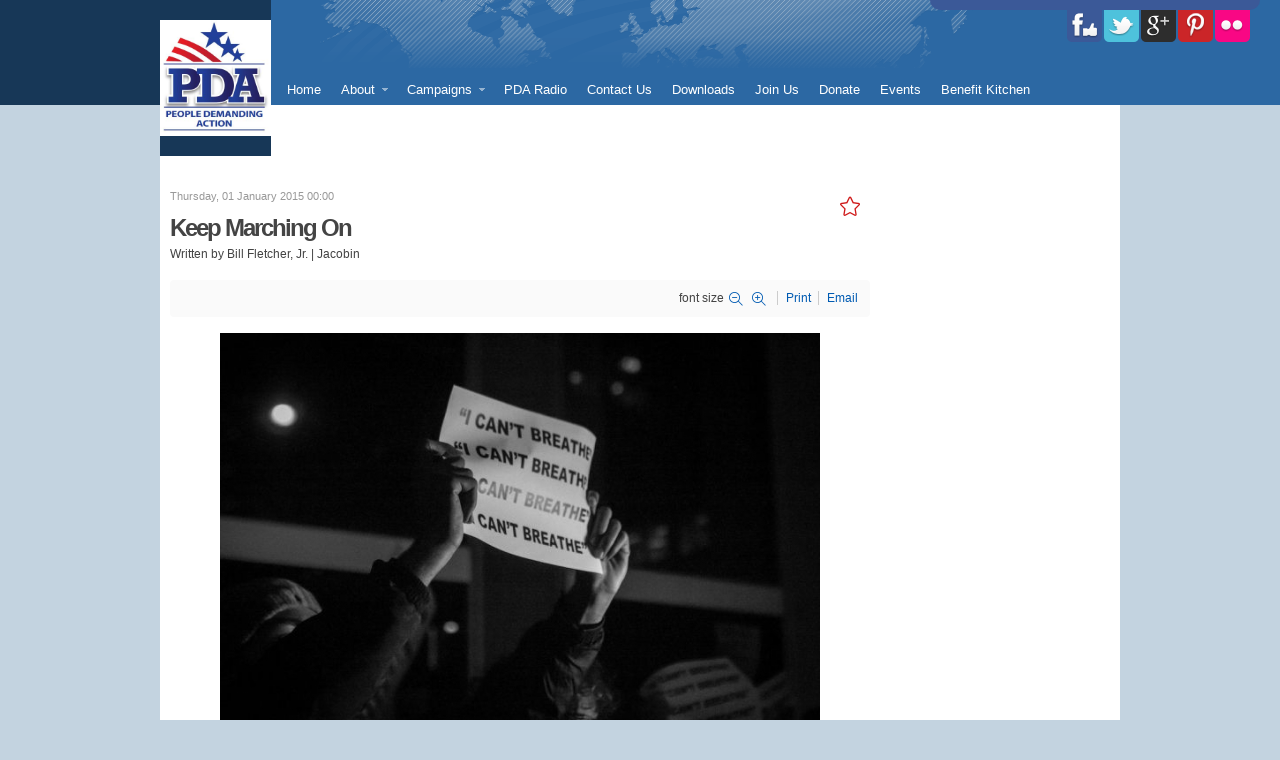

--- FILE ---
content_type: text/html; charset=utf-8
request_url: https://www.peopledemandingaction.org/component/k2/item/195-keep-marching-on
body_size: 12160
content:
<!DOCTYPE html PUBLIC "-//W3C//DTD XHTML 1.0 Transitional//EN" "http://www.w3.org/TR/xhtml1/DTD/xhtml1-transitional.dtd">
<html prefix="og: http://ogp.me/ns#" xmlns="http://www.w3.org/1999/xhtml" xml:lang="en-gb" lang="en-gb" >
<head>
		<base href="https://peopledemandingaction.org/component/k2/item/195-keep-marching-on" />
	<meta http-equiv="content-type" content="text/html; charset=utf-8" />
	<meta name="keywords" content="police brutality,Mayor Bill de Blasio,Haymarket Massacre,police unions" />
	<meta name="title" content="Keep Marching On" />
	<meta name="author" content="Bill Fletcher, Jr. | Jacobin" />
	<meta property="og:url" content="https://peopledemandingaction.org/component/k2/item/195-keep-marching-on" />
	<meta property="og:title" content="Keep Marching On" />
	<meta property="og:type" content="article" />
	<meta property="og:image" content="https://peopledemandingaction.org/media/k2/items/cache/ffe144b59c409587b4c9211fb31afdfe_M.jpg" />
	<meta name="image" content="https://peopledemandingaction.org/media/k2/items/cache/ffe144b59c409587b4c9211fb31afdfe_M.jpg" />
	<meta property="og:description" content="The recent killing of two New York City police officers can’t be allowed to silence the movement against police brutality. In just about every vibrant..." />
	<meta name="description" content="The recent killing of two New York City police officers can’t be allowed to silence the movement against police brutality. In just about every vibrant..." />
	<meta name="generator" content="Joomla! - Open Source Content Management" />
	<title>Keep Marching On</title>
	<link href="https://cdnjs.cloudflare.com/ajax/libs/magnific-popup.js/1.1.0/magnific-popup.min.css" rel="stylesheet" type="text/css" />
	<link href="https://cdnjs.cloudflare.com/ajax/libs/simple-line-icons/2.4.1/css/simple-line-icons.min.css" rel="stylesheet" type="text/css" />
	<link href="/components/com_k2/css/k2.css?v=2.9.0" rel="stylesheet" type="text/css" />
	<link href="/libraries/gantry/css/grid-16.css" rel="stylesheet" type="text/css" />
	<link href="/libraries/gantry/css/gantry.css" rel="stylesheet" type="text/css" />
	<link href="/libraries/gantry/css/joomla.css" rel="stylesheet" type="text/css" />
	<link href="/templates/rt_syndicate/css/joomla.css" rel="stylesheet" type="text/css" />
	<link href="/templates/rt_syndicate/css-compiled/master.css" rel="stylesheet" type="text/css" />
	<link href="/templates/rt_syndicate/css/demo-styles.css" rel="stylesheet" type="text/css" />
	<link href="/templates/rt_syndicate/css/template.css" rel="stylesheet" type="text/css" />
	<link href="/templates/rt_syndicate/css/template-webkit.css" rel="stylesheet" type="text/css" />
	<link href="/templates/rt_syndicate/css/overlay.css" rel="stylesheet" type="text/css" />
	<link href="/templates/rt_syndicate/css/typography.css" rel="stylesheet" type="text/css" />
	<link href="/templates/rt_syndicate/css/fusionmenu.css" rel="stylesheet" type="text/css" />
	<link href="https://peopledemandingaction.org/modules/mod_jux_social_tabs/assets/css/dcsmt.css?ver=1.1.0" rel="stylesheet" type="text/css" />
	<style type="text/css">

						/* K2 - Magnific Popup Overrides */
						.mfp-iframe-holder {padding:10px;}
						.mfp-iframe-holder .mfp-content {max-width:100%;width:100%;height:100%;}
						.mfp-iframe-scaler iframe {background:#fff;padding:10px;box-sizing:border-box;box-shadow:none;}
					body {background:#C3D3E0;}
#rt-body-background, .roksearch-wrapper {background:#FFFFFF;}
#roksearch_results {background-color:#FFFFFF;}
.roksearch_odd:hover, .roksearch_even:hover {background:#FFFFFF !important;}
.box5, .title5 .title, #rokmicronews .micronews-list ul li.active a span {color:#FFFFFF;}
body, body a:hover, #rt-bottom {color:#444;}
body a, .sprocket-micronews .sprocket-tabs-nav li .sprocket-tabs-inner {color:#005BB2;}
.title7 .module-title, #rokmicronews .micronews-headline {border-color:#444;}
#rt-header-surround3, #rt-logoblock, .box7, #rt-header .readon, #rt-navigation .readon, .readonstyle-button .box6 .readon, #newsflash .flashing {background-color:#173757;}
#rt-subnavigation {border-color:#173757;}
.title span {color:#173757;}
#rt-logoblock, #rt-logoblock a:hover, .box7, .box7 a:hover, #newsflash .flashing {color:#FFFFFF;}
#rt-logoblock a, .box7 a, .box7 .title span {color:#FFFFFF;}
#rt-header-surround2, #rt-header, #rt-navigation, #rt-footerbar3, #rt-top, .readonstyle-button .readon, .box6, .menutop .fusion-submenu-wrapper, #rt-main .item_add:link, #rt-main .item_add:visited, #rt-main .simpleCart_empty:link, #rt-main .simpleCart_empty:visited, #rt-main .simpleCart_checkout:link, #rt-main .simpleCart_checkout:visited {background-color:#2C68A3;}
#rt-header, #rt-navigation, #rt-top, .readonstyle-button .readon, .readonstyle-button .readon .button, #rt-footer .readon, #rt-copyright .readon, .box6, .fusion-submenu-wrapper {color:#ffffff;}
#rt-header a, #rt-navigation a, #rt-top a, #rt-header .title span, #rt-navigation .title span, #rt-top .title span, .box6 a, .box6 .title span, #rt-subnavigation ul.menu li .item:hover, #rt-subnavigation ul.menu li.active .item, .menutop li .item, .fusion-submenu-wrapper a {color:#ffffff;}
#rt-subnavigation {background-color:#ECF0F5;}
#rt-subnavigation {color:#333333;}
#rt-subnavigation a {color:#005BB2;}
#rt-footerbar, .worldmap .location {background-color:#ECF0F5;}
#rt-footer, #rt-copyright, .rt-details-top {color:#666666;}
#rt-footer a, #rt-footer .item, #rt-copyright a {color:#005BB2;}
.roknewsflash {background:#FEF49C;}
.roknewsflash ul li a {color:#000;}
.featuretable-col-border .featuretable-cell, .featuretable-col-border .featuretable-head, .featuretable .featuretable-col.highlight .featuretable-cell {background-color:#FFFFFF;}
.roknewspager .roknewspager-title {border-color:#444;}
.readonstyle-button .cart_product_add .item_add span, .readonstyle-button .simpleCart_checkout span, .readonstyle-button .simpleCart_empty span {color:#ffffff;}
.cart_totals div {color:#444;}
.box1 #roktwittie .title, .box2 #roktwittie .title, .box3 #roktwittie .title, .box4 #roktwittie .title {color:#444;border-color:#444;}
.box5 #roktwittie .title {color:#FFFFFF;border-color:#FFFFFF;}
.box6 #roktwittie .title {color:#ffffff;border-color:#ffffff;}
.box7 #roktwittie .title {color:#FFFFFF;border-color:#FFFFFF;}
.box1 #rokweather .degrees .active, .box1 #rokweather .degrees, .box1 #rokweather .day span.low, .box1 #rokweather .day span.high, .box2 #rokweather .degrees .active, .box2 #rokweather .degrees, .box2 #rokweather .day span.low, .box2 #rokweather .day span.high, .box3 #rokweather .degrees .active, .box3 #rokweather .degrees, .box3 #rokweather .day span.low, .box3 #rokweather .day span.high, .box4 #rokweather .degrees .active, .box4 #rokweather .degrees, .box4 #rokweather .day span.low, .box4 #rokweather .day span.high {color:#444;border-color:#444;}
.box5 #rokweather .degrees .active, .box5 #rokweather .degrees, .box5 #rokweather .day span.low, .box5 #rokweather .day span.high {color:#FFFFFF;border-color:#FFFFFF;}
.box6 #rokweather .degrees .active, .box6 #rokweather .degrees, .box6 #rokweather .day span.low, .box6 #rokweather .day span.high {color:#ffffff;border-color:#ffffff;}
.box7 #rokweather .degrees .active, .box7 #rokweather .degrees, .box7 #rokweather .day span.low, .box7 #rokweather .day span.high {color:#FFFFFF;border-color:#FFFFFF;}
body.rt-normal .rt-articleinfo, body.rt-flipped .rt-articleinfo, body.rt-left .rt-articleinfo, body.rt-right .rt-articleinfo {color:#005BB2;}
.rt-pagination {display: none;}
	</style>
	<script src="/media/jui/js/jquery.min.js" type="text/javascript"></script>
	<script src="/media/jui/js/jquery-noconflict.js" type="text/javascript"></script>
	<script src="/media/jui/js/jquery-migrate.min.js" type="text/javascript"></script>
	<script src="https://cdnjs.cloudflare.com/ajax/libs/magnific-popup.js/1.1.0/jquery.magnific-popup.min.js" type="text/javascript"></script>
	<script src="/media/k2/assets/js/k2.frontend.js?v=2.9.0&amp;sitepath=/" type="text/javascript"></script>
	<script src="/media/system/js/mootools-core.js" type="text/javascript"></script>
	<script src="/media/system/js/core.js" type="text/javascript"></script>
	<script src="/media/system/js/mootools-more.js" type="text/javascript"></script>
	<script src="/libraries/gantry/js/gantry-totop.js" type="text/javascript"></script>
	<script src="/libraries/gantry/js/gantry-morearticles.js" type="text/javascript"></script>
	<script src="/libraries/gantry/js/gantry-smartload.js" type="text/javascript"></script>
	<script src="/libraries/gantry/js/gantry-inputs.js" type="text/javascript"></script>
	<script src="/libraries/gantry/js/browser-engines.js" type="text/javascript"></script>
	<script src="/modules/mod_roknavmenu/themes/fusion/js/fusion.js" type="text/javascript"></script>
	<script type="text/javascript">
window.addEvent('domready', function() { new GantryMoreArticles({'leadings': 0, 'moreText': 'Load More Articles', 'url': '/component/k2/item/195-keep-marching-on?tmpl=component&amp;type=raw'}); });window.addEvent('domready', function() {new GantrySmartLoad({'offset': {'x': 200, 'y': 200}, 'placeholder': '/templates/rt_syndicate/images/blank.gif', 'exclusion': ['ul.menutop,div.roktabs-wrapper,span.image,div.fusion-submenu-wrapper,.module-content ul.menu .image,.roknewspager-div a,#rokintroscroller,.feature-block .image-full']}); });InputsExclusion.push('.content_vote','#rt-popup','#rt-popuplogin','#vmMainPage')window.addEvent('domready', function() {                new Fusion('ul.menutop', {
                    pill: 1,
                    effect: 'slide and fade',
                    opacity:  1,
                    hideDelay:  500,
                    centered:  0,
                    tweakInitial: {'x': -10, 'y': -11},
                    tweakSubsequent: {'x':  0, 'y':  0},
                    tweakSizes: {'width': 20, 'height': 20},
                    menuFx: {duration:  300, transition: Fx.Transitions.Circ.easeOut},
                    pillFx: {duration:  200, transition: Fx.Transitions.Quad.easeOut}
                });
            
});

	</script>
</head>
	<body  class="bodylevel-high readonstyle-button font-family-syndicate font-size-is-default menu-type-fusionmenu col16 option-com-k2">
		<div id="rt-page-background">
									<div id="rt-header-surround"><div id="rt-header-surround2"><div id="rt-header-surround3"></div>
							<div class="rt-container">
										<div id="rt-logoblock" class="logo-overlay-dark">
							                    <div class="rt-block">
								<div class="rt-module-inner">
					<div class="module-content">
	                	

<div class="custom"  >
	<p><img style="float: right;" src="/images/Logo-PeopleDemandingAction.jpg" alt="Logo-PeopleDemandingAction" width="111" height="116" /></p></div>
						<div class="clear"></div>
					</div>
				</div>
            </div>
        	
					</div>
										<div id="rt-navigation-surround">
												<div id="rt-navigation" class="header-overlay-light">
							<div id="rt-navigation2" class="header-image-3">
								
<div class="rt-menubar">
    <ul class="menutop level1 " >
                        <li class="item101 root" >
                            <a class="orphan item bullet" href="/"  >
                    <span>
                                        Home                                                            </span>
                </a>
            
                    </li>
                                <li class="item108 parent root" >
                            <span class="daddy item bullet nolink">
                    <span>
                                            About                                                            <span class="daddyicon"></span>
                                        </span>
                </span>
            
                                                <div class="fusion-submenu-wrapper level2" style="width:180px;">
                        
                        <ul class="level2" style="width:180px;">
                                                                                                        <li class="item233" >
                            <a class="orphan item bullet" href="/about/mission"  >
                    <span>
                                        Mission                                                            </span>
                </a>
            
                    </li>
                                                                                                                                                <li class="item162" >
                            <a class="orphan item bullet" href="/about/board-of-directors"  >
                    <span>
                                        Board of Directors                                                            </span>
                </a>
            
                    </li>
                                                                                                                                                <li class="item223" >
                            <a class="orphan item bullet" href="/about/privacy-policy"  >
                    <span>
                                        Privacy Policy                                                            </span>
                </a>
            
                    </li>
                                                                                                                                                <li class="item358" >
                            <a class="orphan item bullet" href="/about/progressive-round-table"  >
                    <span>
                                        Progressive Round Table                                                            </span>
                </a>
            
                    </li>
                                                                                                                                                <li class="item459" >
                            <a class="orphan item bullet" href="https://www.popvox.com/stakeholders/pdaction" target="_blank" >
                    <span>
                                        Legislative Agenda                                                            </span>
                </a>
            
                    </li>
                                                                                                                                                <li class="item461" >
                            <a class="orphan item bullet" href="/about/no-more-pipelines"  >
                    <span>
                                        No More Pipelines                                                            </span>
                </a>
            
                    </li>
                                                                                            </ul>

                                                <div class="drop-bot"></div>
                    </div>
                                    </li>
                                <li class="item147 parent root" >
                            <span class="daddy item bullet nolink">
                    <span>
                                            Campaigns                                                            <span class="daddyicon"></span>
                                        </span>
                </span>
            
                                                <div class="fusion-submenu-wrapper level2" style="width:180px;">
                        
                        <ul class="level2" style="width:180px;">
                                                                                                        <li class="item145" >
                            <a class="orphan item bullet" href="/campaigns/expand-and-protect-social-security"  >
                    <span>
                                        Expand and Protect Social Security                                                            </span>
                </a>
            
                    </li>
                                                                                                                                                <li class="item371" >
                            <a class="orphan item bullet" href="/campaigns/the-people-s-budget"  >
                    <span>
                                        The People&#039;s Budget                                                            </span>
                </a>
            
                    </li>
                                                                                                                                                <li class="item151" >
                            <a class="orphan item bullet" href="/campaigns/stop-bad-trade-deals"  >
                    <span>
                                        Stop TPP                                                            </span>
                </a>
            
                    </li>
                                                                                                                                                <li class="item146" >
                            <a class="orphan item bullet" href="/campaigns/end-mass-criminalization-2"  >
                    <span>
                                        End Mass Criminalization                                                            </span>
                </a>
            
                    </li>
                                                                                                                                                <li class="item152" >
                            <a class="orphan item bullet" href="/campaigns/zero-climate-emissions"  >
                    <span>
                                        Zero Climate Emissions                                                            </span>
                </a>
            
                    </li>
                                                                                                                                                <li class="item148" >
                            <a class="orphan item bullet" href="/campaigns/equal-rights-amendment"  >
                    <span>
                                        Equal Rights Amendment                                                            </span>
                </a>
            
                    </li>
                                                                                                                                                <li class="item150" >
                            <a class="orphan item bullet" href="/campaigns/let-me-vote-count-my-vote"  >
                    <span>
                                        Let Me Vote - Count My Vote                                                            </span>
                </a>
            
                    </li>
                                                                                                                                                <li class="item370" >
                            <a class="orphan item bullet" href="/campaigns/new-test"  >
                    <span>
                                        Stop Global Warming                                                            </span>
                </a>
            
                    </li>
                                                                                                                                                <li class="item380" >
                            <a class="orphan item bullet" href="/campaigns/economic-and-social-justice"  >
                    <span>
                                        Economic and Social Justice                                                            </span>
                </a>
            
                    </li>
                                                                                                                                                <li class="item381" >
                            <a class="orphan item bullet" href="/campaigns/end-corporate-rule"  >
                    <span>
                                        End Corporate Rule                                                            </span>
                </a>
            
                    </li>
                                                                                                                                                <li class="item391" >
                            <a class="orphan item bullet" href="/campaigns/healthcare-human-rights"  >
                    <span>
                                        Healthcare Human Rights                                                            </span>
                </a>
            
                    </li>
                                                                                                                                                <li class="item392" >
                            <a class="orphan item bullet" href="/campaigns/end-wars-and-occupations"  >
                    <span>
                                        End Wars and Occupations                                                            </span>
                </a>
            
                    </li>
                                                                                            </ul>

                                                <div class="drop-bot"></div>
                    </div>
                                    </li>
                                <li class="item155 root" >
                            <a class="orphan item bullet" href="/pda-radio"  >
                    <span>
                                        PDA Radio                                                            </span>
                </a>
            
                    </li>
                                <li class="item156 root" >
                            <a class="orphan item bullet" href="/contact-us"  >
                    <span>
                                        Contact Us                                                            </span>
                </a>
            
                    </li>
                                <li class="item234 root" >
                            <a class="orphan item bullet" href="/downloads"  >
                    <span>
                                        Downloads                                                            </span>
                </a>
            
                    </li>
                                <li class="item237 root" >
                            <a class="orphan item bullet" href="https://actionnetwork.org/forms/join-pdaction" target="_blank" >
                    <span>
                                        Join Us                                                            </span>
                </a>
            
                    </li>
                                <li class="item238 root" >
                            <a class="orphan item bullet" href="https://secure.actblue.com/contribute/page/pdac?amount=25.00" target="_blank" >
                    <span>
                                        Donate                                                            </span>
                </a>
            
                    </li>
                                <li class="item240 root" >
                            <a class="orphan item bullet" href="http://ppldemand.nationbuilder.com/calendar" target="_blank" >
                    <span>
                                        Events                                                            </span>
                </a>
            
                    </li>
                                <li class="item498 root" >
                            <a class="orphan item bullet" href="/benefit-kitchen"  >
                    <span>
                                        Benefit Kitchen                                                            </span>
                </a>
            
                    </li>
                    </ul>
</div>
							</div>
						</div>
																	</div>
				</div>
						</div></div>
									<div class="rt-container">
				<div id="rt-body-background">
										<div id="rt-drawer">
													<div class="clear"></div>
					</div>
										<div class="clear"></div>
					<div id="rt-body-surround" class="body-overlay-light">
																																									              
				<div id="rt-main" class="mb12-sa4">
            <div class="rt-grid-12 ">
                               					<div class="rt-block">
					<div class="title7 details-layout2">
                    	<div id="rt-mainbody">
                    		<div class="component-content rt-joomla">
                        		

<!-- Start K2 Item Layout -->
<span id="startOfPageId195"></span>

<div id="k2Container" class="itemView itemIsFeatured">

	<!-- Plugins: BeforeDisplay -->
	
	<!-- K2 Plugins: K2BeforeDisplay -->
	
	<div class="itemHeader">

		<!-- Date created -->
	<span class="itemDateCreated">
		Thursday, 01 January 2015 00:00	</span>
	
		<!-- Item title -->
	<h2 class="itemTitle">
		
		Keep Marching On
			</h2>
	
		<!-- Item Author -->
	<span class="itemAuthor">
		Written by				Bill Fletcher, Jr. | Jacobin			</span>
	
	</div>

	<!-- Plugins: AfterDisplayTitle -->
	
	<!-- K2 Plugins: K2AfterDisplayTitle -->
	
		<div class="itemToolbar">
		<ul>
						<!-- Font Resizer -->
			<li>
				<span class="itemTextResizerTitle">font size</span>
				<a href="#" id="fontDecrease">
					<span>decrease font size</span>
				</a>
				<a href="#" id="fontIncrease">
					<span>increase font size</span>
				</a>
			</li>
			
						<!-- Print Button -->
			<li>
				<a class="itemPrintLink" rel="nofollow" href="/component/k2/item/195-keep-marching-on?tmpl=component&amp;print=1" onclick="window.open(this.href,'printWindow','width=900,height=600,location=no,menubar=no,resizable=yes,scrollbars=yes'); return false;">
					<span>Print</span>
				</a>
			</li>
			
						<!-- Email Button -->
			<li>
				<a class="itemEmailLink" rel="nofollow" href="/component/mailto/?tmpl=component&amp;template=rt_syndicate&amp;link=13e67df32bd794ca12a12883f01c84f247e2b414" onclick="window.open(this.href,'emailWindow','width=400,height=350,location=no,menubar=no,resizable=no,scrollbars=no'); return false;">
					<span>Email</span>
				</a>
			</li>
			
			
			
			
					</ul>
		<div class="clr"></div>
	</div>
	
	
	<div class="itemBody">

		<!-- Plugins: BeforeDisplayContent -->
		
		<!-- K2 Plugins: K2BeforeDisplayContent -->
		
				<!-- Item Image -->
		<div class="itemImageBlock">
			<span class="itemImage">
				<a data-k2-modal="image" href="/media/k2/items/cache/ffe144b59c409587b4c9211fb31afdfe_XL.jpg" title="Click to preview image">
					<img src="/media/k2/items/cache/ffe144b59c409587b4c9211fb31afdfe_L.jpg" alt="Keep Marching On" style="width:600px; height:auto;" />
				</a>
			</span>

			
						<!-- Image credits -->
			<span class="itemImageCredits">Dave Bledsoe / Flickr</span>
			
			<div class="clr"></div>
		</div>
		
		
				<!-- Item introtext -->
		<div class="itemIntroText">
			<p>The recent killing of two New York City police officers can’t be allowed to silence the movement against police brutality. In just about every vibrant progressive social movement, there comes a moment when a psychologically or emotionally disturbed person, an agent provocateur, or a political extremist commits an atrocious act that is seized upon by the state and/or the Right to try to discredit or outright repress the movement.</p>		</div>
		
				<!-- Item fulltext -->
		<div class="itemFullText">
			<p>Regardless of the motivation behind the action, it is sufficiently heinous that confusion develops within the movement.</p>
<p>It is here that the movement can lose both its momentum and a segment of its less committed or more ambivalent supporters.</p>
<p>With the <a href="http://www.cnn.com/2014/12/27/us/nypd-officer-rafael-ramos-services/">recent killing</a> of two New York City police officers, the movement against police violence is in a pivotal moment. Intense and manipulative efforts are underway to paint those who have protested police brutality, or even those who have simply spoken up against it, as having <a href="http://www.washingtontimes.com/news/2014/dec/21/de-blasio-has-blood-hands-after-nypd-shooting-says/">blood on their hands</a> — that figures like Rev. Al Sharpton and New York City Mayor Bill de Blasio, and not unremitting police brutality, have created the tension between police and the community.</p>
<p>But this anomalous (if egregious) violence against police officers cannot be used to stop a nonviolent movement.</p>
<p>The <a href="http://www.illinoislaborhistory.org/haymarket/the-story-of-the-haymarket-affair.html">Haymarket Massacre</a> is still the paradigmatic case of the state using a violent act to justify repression. In 1886, at the height of the <a href="http://www.encyclopedia.chicagohistory.org/pages/417.html">movement</a> for an eight-hour workday, a bomb was set off at a worker rally in Chicago’s Haymarket Square. The rally was called to both protest police killings of worker protesters and&nbsp;to support striking workers fighting for the eight-hour day.&nbsp;When police attacked the demonstration, a bomb was thrown. To this day no one knows who set off the explosive, including whether it was an agent provocateur or an activist.</p>
<p>What is known, however, is that the government used the bombing as a pretext to discredit the protests and the workers movement, suggesting that the entire movement was comprised of supposedly violent anarchists. Charges were brought against key leaders of the movement and in a kangaroo trial, eight individuals were convicted for their alleged involvement in the bombing. Four were subsequently hanged.</p>
<p>The reaction by police unions, the Right and much of the mainstream media today is eerily reminiscent of the aftermath of the Haymarket massacre.&nbsp;In this moment it is critical that progressives forcefully counter these arguments. They are cynical and disingenuous efforts to discredit and derail one of the most important movements of the recent past.&nbsp;Let us be clear about what has transpired.</p>
<p>First, an apparently mentally and/or emotionally disturbed man <a href="http://en.wikipedia.org/wiki/2014_NYPD_officer_killings">allegedly attempted</a> to murder his girlfriend in the Baltimore area, before allegedly killing the two officers in New York City.&nbsp;This individual had no connection with any social justice movement, had no apparent connections with New York, and was certainly not a leader of the movement against police violence.</p>
<p>Second, the tension that exists between the police and communities of color was not manufactured. It was and is the result of years of police lynchings carried out in African-American and Latino communities. The fact that an African-American man in his early twenties is twenty-one times <a href="http://www.theroot.com/articles/culture/2014/10/young_black_men_21_times_more_likely_to_be_shot_dead_by_police_than_whites.html">more likely</a> to be killed by the police than a white male of the same age was not invented by Sharpton, de Blasio, or the countless grassroots activists who have taken up the battle against police brutality.</p>
<p>It is instead a direct product of a history of white supremacy and unaccountable police departments.&nbsp;Like all lynchings, these murders serve to instill fear and terror in the population, making them normally reluctant to advance demands for justice and progressive change.</p>
<p>The tensions between the police and communities of color are also not in any way new.&nbsp;For instance, the <a href="http://en.wikipedia.org/wiki/National_Negro_Congress">National Negro Congress</a>, a united front organization among African Americans in the 1930s and 1940s, included&nbsp;an end to police brutality as one of its planks.</p>
<p>Third, as horrible and unacceptable as the killing&nbsp;of the two police officers&nbsp;was, black America has endured repeated youth murders at the hands of the police, only to be told that it should exercise restraint, regardless of the circumstances.</p>
<p>Fourth, the movement against police violence has not called for the killings of police. While there are certainly elements who have inappropriate and provocative rhetoric, there is no indication that they have any sizable base or any leadership in the movement.&nbsp;The movement has been militant and active, but it has gone out of its way to advance a nonviolent approach.</p>
<p>While the killing of the police officers was deplorable, there is no basis for a cessation of protests against police violence.&nbsp;This national movement, in point of fact, is actually about much more than police violence.&nbsp;It is about highlighting&nbsp;the continued and growing discrepancies in the treatment of African Americans and Latinos compared with whites.</p>
<p>We must learn critical lessons from the Haymarket massacre and its aftermath.&nbsp;Public opinion can be quickly, and rather easily, manipulated against progressive mass movements in the aftermath of egregious acts. If the movement does not stand strong and pay attention to segments of the population that appear to be wavering in their support for the objectives of the movement, there can be major setbacks.</p>
<p>At the same time, there is nothing inevitable about what happens next.&nbsp;This is why good leadership, organization, and a sophisticated approach to strategy and tactics is so necessary.</p>
<p>I have absolute confidence in the young activists leading today’s movement.&nbsp;I hope that they pay attention to the lessons of history as they continue to battle for justice.&nbsp;They have refocused the attention of much of this country on something that was all but ignored.&nbsp;Now they must press on.</p>
<p>The movement must appreciate that efforts will always be made to discredit it, and to blame the actions of a few on the many. It cannot afford to remain silent or agnostic regarding activities or actions that alienate our base and key supporters and, potentially, isolate the movement itself.</p>
<p>A related point: in making a movement successful, we must pay attention to those in the middle, that is, those who are not as committed to the long-term aims&nbsp;of the movement, but are susceptible to persuasion.&nbsp;The aim is to effectively surround our opponents in such a way that their voice becomes the voice of the discredited minority.&nbsp;When we win over the middle, we have that opportunity.</p>
<p>Finally, winning will involve far more than reforming police behavior.&nbsp;Police lynchings and brutality cannot be viewed in isolation but rather in connection with the existence of a very racially and economically polarized, and increasingly authoritarian, society.&nbsp;The fight against police lynchings is a fight for consistent democracy; a fight that must expand into other arenas including housing, education, jobs, and health care.</p>
<p>Such an expansion will need to be linked not to the resuscitation of the Civil Rights Movement, but rather the construction of a movement for a Third Reconstruction.</p>
<p>© 2015 Jacobin</p>
<p>Link to original article from <a target="_blank" href="https://www.jacobinmag.com/2014/12/nypd-killings-garner/">Jacobin</a></p>		</div>
		
		
		<div class="clr"></div>

		
				<div class="itemContentFooter">

						<!-- Item Hits -->
			<span class="itemHits">
				Read <b>39741</b> times			</span>
			
			
			<div class="clr"></div>
		</div>
		
		<!-- Plugins: AfterDisplayContent -->
		
		<!-- K2 Plugins: K2AfterDisplayContent -->
		
		<div class="clr"></div>

	</div>

		<!-- Social sharing -->
	<div class="itemSocialSharing">

				<!-- Twitter Button -->
		<div class="itemTwitterButton">
			<a href="https://twitter.com/share" class="twitter-share-button" data-lang="en-gb" data-via="">Tweet</a>
			<script>!function(d,s,id){var js,fjs=d.getElementsByTagName(s)[0],p=/^http:/.test(d.location)?'http':'https';if(!d.getElementById(id)){js=d.createElement(s);js.id=id;js.src=p+'://platform.twitter.com/widgets.js';fjs.parentNode.insertBefore(js,fjs);}}(document, 'script', 'twitter-wjs');</script>
		</div>
		
				<!-- Facebook Button -->
		<div class="itemFacebookButton">
			<div id="fb-root"></div>
			<script>(function(d,s,id){var js,fjs=d.getElementsByTagName(s)[0];if(d.getElementById(id)) return;js=d.createElement(s);js.id=id;js.src="//connect.facebook.net/en_GB/sdk.js#xfbml=1&version=v2.5";fjs.parentNode.insertBefore(js,fjs);}(document,'script','facebook-jssdk'));</script>
			<div class="fb-like" data-width="200" data-layout="button_count" data-action="like" data-show-faces="false" data-share="false"></div>
		</div>
		
				<!-- Google +1 Button -->
		<div class="itemGooglePlusOneButton">
			<div class="g-plusone" data-size="medium"></div>
			<script>window.___gcfg={lang:'en-GB'};(function(){var po=document.createElement('script');po.type='text/javascript';po.async=true;po.src='https://apis.google.com/js/platform.js';var s=document.getElementsByTagName('script')[0];s.parentNode.insertBefore(po,s);})();</script>
		</div>
		
		<div class="clr"></div>

	</div>
	
		<div class="itemLinks">

				<!-- Item category -->
		<div class="itemCategory">
			<span>Published in</span>
			<a href="/component/k2/itemlist/category/1-end-mass-criminalization-of-black-and-brown-youth">End Mass Criminalization of Black and Brown Youth</a>
		</div>
		
				<!-- Item tags -->
		<div class="itemTagsBlock">
			<span>Tagged under</span>
			<ul class="itemTags">
								<li><a href="/component/k2/itemlist/tag/police%20brutality">police brutality</a></li>
								<li><a href="/component/k2/itemlist/tag/Mayor%20Bill%20de%20Blasio">Mayor Bill de Blasio</a></li>
								<li><a href="/component/k2/itemlist/tag/Haymarket%20Massacre">Haymarket Massacre</a></li>
								<li><a href="/component/k2/itemlist/tag/police%20unions">police unions</a></li>
							</ul>
			<div class="clr"></div>
		</div>
		
		
		<div class="clr"></div>
	</div>
	
	
	
	
		<!-- Related items by tag -->
	<div class="itemRelated">
		<h3>Related items</h3>
		<ul>
						<li class="even">

								<a class="itemRelTitle" href="/component/k2/item/663-breaking-cop-who-shot-keith-scott-on-video-will-not-be-charged">BREAKING: Cop Who Shot Keith Scott on Video Will Not Be Charged</a>
				
				
				
				
				
				
				
							</li>
						<li class="odd">

								<a class="itemRelTitle" href="/component/k2/item/463-badge-to-kill-two-more-police-shootings-in-chicago-raise-public-ire">&#039;Badge to Kill&#039;? Two More Police Shootings in Chicago Raise Public Ire</a>
				
				
				
				
				
				
				
							</li>
						<li class="even">

								<a class="itemRelTitle" href="/component/k2/item/149-watch-i-can-t-breathe-rep-hank-johnson-s-incredible-tribute-to-eric-garner">WATCH: ‘I Can’t Breathe’ — Rep. Hank Johnson’s incredible tribute to Eric Garner</a>
				
				
				
				
				
				
				
							</li>
						<li class="odd">

								<a class="itemRelTitle" href="/component/k2/item/144-for-african-american-children-there-s-no-officer-friendly">For African-American children, there’s no ‘Officer Friendly’</a>
				
				
				
				
				
				
				
							</li>
						<li class="even">

								<a class="itemRelTitle" href="/component/k2/item/126-17-steps-civil-rights-groups-recommend-to-prevent-more-cop-killings-and-stop-abusive-policing">17 Steps Civil Rights Groups Recommend to Prevent More Cop Killings and Stop Abusive Policing</a>
				
				
				
				
				
				
				
							</li>
						<li class="clr"></li>
		</ul>
		<div class="clr"></div>
	</div>
	
	<div class="clr"></div>

	
	
		<!-- Item navigation -->
	<div class="itemNavigation">
		<span class="itemNavigationTitle">More in this category:</span>

				<a class="itemPrevious" href="/component/k2/item/185-the-prison-state-of-america">&laquo; The Prison State of America</a>
		
				<a class="itemNext" href="/component/k2/item/226-protesters-stage-a-die-in-in-longworth-cafeteria">Protesters Stage a ‘Die In’ in Longworth Cafeteria &raquo;</a>
			</div>
	
	<!-- Plugins: AfterDisplay -->
	
	<!-- K2 Plugins: K2AfterDisplay -->
	
	
	
		<div class="itemBackToTop">
		<a class="k2Anchor" href="/component/k2/item/195-keep-marching-on#startOfPageId195">
			back to top		</a>
	</div>
	
	<div class="clr"></div>

</div>
<!-- End K2 Item Layout -->

<!-- JoomlaWorks "K2" (v2.9.0) | Learn more about K2 at http://getk2.org -->


                        	</div>
                        </div>
						<div class="clear"></div>
					</div>
				</div>
                				
                			</div>
                        <div class="rt-grid-4 ">
                <div id="rt-sidebar-a">
                    
                </div>
            </div>

            <div class="clear"></div>
        </div>
																										<div id="rt-bottom">
							<div class="rt-grid-16 rt-alpha rt-omega">
                        <div class="rt-block">
								<div class="rt-module-inner">
					<div class="module-content">
	                	<ul class="menu">
<li class="item-311"><a href="/privacy-policy" ><span>Privacy Policy</span></a></li><li class="item-312"><a href="/about/board-of-directors" ><span>Board of Directors</span></a></li></ul>
						<div class="clear"></div>
					</div>
				</div>
            </div>
        	
</div>
							<div class="clear"></div>
						</div>
																	</div>
				</div>
			</div>
											<div id="rt-footerbar" class="footer-overlay-light">
					<div id="rt-footerbar2"></div>
						<div id="rt-footerbar-overlay">
														<div id="rt-footer">
																<div class="rt-container">
																	<div class="rt-grid-5 rt-alpha">
                        <div class="rt-block">
								<div class="module-title"><h2 class="title">Issues</h2></div>
                				<div class="rt-module-inner">
					<div class="module-content">
	                	<ul class="menu">
<li class="item-446"><a href="/end-wars-and-occupations" ><span>End Wars and Occupations</span></a></li><li class="item-447"><a href="/end-corporate-rule" ><span>End Corporate Rule</span></a></li><li class="item-448"><a href="/economic-and-social-justice" ><span>Economic and Social Justice</span></a></li><li class="item-449"><a href="/healthcare-human-right" ><span>Healthcare Human Right</span></a></li><li class="item-450"><a href="/stop-global-warming" ><span>Stop Global Warming</span></a></li></ul>
						<div class="clear"></div>
					</div>
				</div>
            </div>
        	
</div>
<div class="rt-grid-6">
                        <div class="rt-block">
								<div class="module-title"><h2 class="title">PDAction Campaigns</h2></div>
                				<div class="rt-module-inner">
					<div class="module-content">
	                	<ul class="menu">
<li class="item-451"><a href="/the-people-s-budget" ><span>The People's Budget</span></a></li><li class="item-452"><a href="/expand-social-security" ><span>Expand Social Security</span></a></li><li class="item-453"><a href="/zero-climate-emissions" ><span>Zero Climate Emissions</span></a></li><li class="item-497"><a href="/benefits-kitchen" ><span>Benefit Kitchen</span></a></li></ul>
						<div class="clear"></div>
					</div>
				</div>
            </div>
        	
</div>
<div class="rt-grid-5 rt-omega">
                    <div class="box3">
                    <div class="rt-block">
								<div class="module-title"><h2 class="title">Take Action</h2></div>
                				<div class="rt-module-inner">
					<div class="module-content">
	                	<ul class="menu">
<li class="item-364"><a href="https://salsa.wiredforchange.com/o/6405/c/10113/getLocal.jsp" ><span>Find Your Legislator</span></a></li><li class="item-365"><a href="https://salsa.wiredforchange.com/o/6405/c/10113/blastContent.jsp" ><span>Email Blast Archive</span></a></li><li class="item-366"><a href="http://p2a.co/ax3KLmk" target="_blank" ><span>Current Petitions and Advocacy</span></a></li><li class="item-369"><a href="http://www.majorityleader.gov/wp-content/uploads/2011/07/2016_ANNUAL_CALENDAR.pdf" target="_blank" ><span>2016 Congressional Calendar</span></a></li><li class="item-393"><a href="/2016-05-13-17-00-49" target="_blank" ><span>Meeting Room</span></a></li><li class="item-395"><a href="https://actionnetwork.org/event_campaigns/december-letter-drop" target="_blank" ><span>December Letter to Congress</span></a></li><li class="item-457"><a href="https://actionnetwork.org/event_campaigns/host-a-healthcare-not-warfare-event-dec-10th" target="_blank" ><span>Healthcare NOT Warfare Events</span></a></li><li class="item-479"><a href="/no-more-pipelines" ><span>No More Pipelines</span></a></li></ul>
						<div class="clear"></div>
					</div>
				</div>
            </div>
                </div>
		
</div>
									<div class="clear"></div>
																</div>
															</div>
																					<div id="rt-copyright">
																<div class="rt-container">
																	<div class="rt-grid-16 rt-alpha rt-omega">
    		<div class="rt-block">
			<a href="#" id="gantry-totop"><span class="totop-desc">Scroll To Top</span></a>
		</div>
		
                    <div class="rt-block">
								<div class="rt-module-inner">
					<div class="module-content">
	                	

<div class="custom"  >
	<p style="text-align: center;">People Demanding Action is a 501(c)(4) organization</p></div>
						<div class="clear"></div>
					</div>
				</div>
            </div>
        	                    <div class="rt-block">
								<div class="rt-module-inner">
					<div class="module-content">
	                	﻿<script type="text/javascript" src="https://peopledemandingaction.org/modules/mod_jux_social_tabs/assets/js/jux_social_tabs.js"></script>
<div id="social-tabs"></div>

<script type="text/javascript">
    var img_link    = 'https://peopledemandingaction.org/modules/mod_jux_social_tabs/assets/';
	jQuery(document).ready(function(jQuery)
    {
        jQuery('#social-tabs').dcSocialTabs(
        {
widgets: 'fblike,twitter,google,pinterest,flickr', twitterId: 'ppldemand', googleId: '109025780681242559416', googleAPI: 'AIzaSyDYCJIQG9HLV5CkSMJcYVaE-6fnDKVWGXk', pinterestId: 'ppldemand', fblikeId: '1473587802922248', flickrId: '131829212@N07', twitter: {title:'Latest Tweets',follow:'Follow on Twitter',thumb:true,retweets:false,replies:false,url:'https://peopledemandingaction.org/modules/mod_jux_social_tabs/twitter.php',limit:10}, fbrec: {header:true}, fblike:{stream:true,header:true,limit:36}, facebook:{title:'Facebook',follow:'Find us on Facebook',text:'content',limit:10}, google: {title:'Google+',follow:'Add to Circles',limit:10,api_key:'AIzaSyDYCJIQG9HLV5CkSMJcYVaE-6fnDKVWGXk',pageId:'109025780681242559416'}, pinterest: {title:'Pinterest',follow:'Find us on Pinterest',limit:10}, rss: {title:'Subscribe to our RSS',follow:'Subscribe',limit:10}, youtube: {title:'',subscribe:true,limit:10}, instagram: {clientId:'.',redirectUrl:'.',accessToken:'.',limit:10,title:'Instagram'}, vimeo: {title:'Vimeo',follow:'Subscribe',feed:'all_videos',limit:10}, flickr: {title:'Flickr',limit:20}, stumbleupon: {title:'Stumbleupon',follow:'Follow',limit:10}, tumblr: {title:'Tumblr',follow:'Follow',limit:10}, delicious: {title:'Delicious',follow:'Follow on Delicious',limit:10}, digg: {title:'Latest Diggs',limit:10}, lastfm: {title:'Last.fm',limit:20}, dribbble: {title:'Dribbble',follow:'Follow on Dribbble',limit:10}, deviantart: {title:'deviantART',follow:'Follow',limit:10}, method: 'slide', location: 'top', align: 'right', position: 'fixed', offset: 20, height: 400, width: 330, start: 0, rotate: { delay: 8000,direction :'down' }, loadOpen:false, autoClose:true		});
	});

</script>  
<script type="text/javascript">	
	
	jQuery(window).load(function ()
	{
	});
	
</script>						<div class="clear"></div>
					</div>
				</div>
            </div>
        	
</div>
									<div class="clear"></div>
																</div>
															</div>
													</div>
					<div id="rt-footerbar3"></div>
				</div>
													</div>
					</body>
</html>


--- FILE ---
content_type: text/html; charset=utf-8
request_url: https://accounts.google.com/o/oauth2/postmessageRelay?parent=https%3A%2F%2Fwww.peopledemandingaction.org&jsh=m%3B%2F_%2Fscs%2Fabc-static%2F_%2Fjs%2Fk%3Dgapi.lb.en.2kN9-TZiXrM.O%2Fd%3D1%2Frs%3DAHpOoo_B4hu0FeWRuWHfxnZ3V0WubwN7Qw%2Fm%3D__features__
body_size: 161
content:
<!DOCTYPE html><html><head><title></title><meta http-equiv="content-type" content="text/html; charset=utf-8"><meta http-equiv="X-UA-Compatible" content="IE=edge"><meta name="viewport" content="width=device-width, initial-scale=1, minimum-scale=1, maximum-scale=1, user-scalable=0"><script src='https://ssl.gstatic.com/accounts/o/2580342461-postmessagerelay.js' nonce="5uq7QP2AMmKw8fcpcgV5IQ"></script></head><body><script type="text/javascript" src="https://apis.google.com/js/rpc:shindig_random.js?onload=init" nonce="5uq7QP2AMmKw8fcpcgV5IQ"></script></body></html>

--- FILE ---
content_type: text/css
request_url: https://peopledemandingaction.org/templates/rt_syndicate/css/joomla.css
body_size: 43019
content:
/**
 * @package   Syndicate Template - RocketTheme
 * @version   1.7 May 5, 2014
 * @author    RocketTheme http://www.rockettheme.com
 * @copyright Copyright (C) 2007 - 2014 RocketTheme, LLC
 * @license   http://www.rockettheme.com/legal/license.php RocketTheme Proprietary Use License
 */

/* Article */
.component-content .rt-article, .component-content .item-page {margin-bottom: 35px;}
.component-content .rt-article-cat {margin-top: 10px;margin-bottom: 15px;}
.component-content .rt-article-bg {border-bottom: none;}
.component-content .rt-pagetitle {margin-top: 0;margin-bottom: 30px;font-weight: normal;letter-spacing: normal;font-size: 180%;}
body .component-content .rt-blog .rt-description {border-bottom: none;}
.component-content ol {margin-left: 5px;}
.rt-teaser-articles {display: inline-block;margin-top: 20px;}
div.rt-more-articles {padding-top: 15px;}
#more-articles {display: block;margin: 0;padding: 0;position: relative;height: 24px;}
#more-articles span {display: inline-block;margin: 0;padding: 0 30px 0 0;line-height: 20px;font-size: 15px;float: right;}
#more-articles.spinner {background-image:url(../images/spinner.gif);background-position: 0 50%;background-repeat: no-repeat;}
#more-articles.disabled {cursor: default;}
.component-content .items-row {overflow: visible;}
.component-content .multicolumns .rt-article {clear: both;margin-bottom: 35px;}
.component-content .img-intro-right, .component-content .img-fulltext-right {float: right;margin-left: 10px;margin-bottom: 10px;}
.component-content .img-intro-left, .component-content .img-fulltext-left {float: left;margin-right: 10px;margin-bottom: 10px;}

/* Article Index */
.component-content #article-index, .component-content .article-index {float:right;border-radius:5px;margin-left: 15px;background: rgba(0, 0, 0, 0.05);border:1px solid rgba(0, 0, 0, 0.1);}
.component-content #article-index ul, .component-content .article-index ul {list-style:none;margin:0;padding:0;}
.component-content #article-index ul li:first-child a, .component-content .article-index ul li:first-child a {border-top-right-radius:5px;border-top-left-radius:5px;}
.component-content #article-index ul li a, .component-content .article-index ul li a {border-bottom:1px solid rgba(0, 0, 0, 0.1);display:block;line-height:20px;padding:8px 12px;}
.component-content #article-index ul li a.active, .component-content .article-index ul li a.active {color:inherit;}
.component-content #article-index ul li a:hover, .component-content .article-index ul li a:hover {background:rgba(0, 0, 0, 0.1);}
.component-content #article-index ul li:last-child a, .component-content .article-index ul li:last-child a {border-bottom:none !important;border-bottom-right-radius:5px;border-bottom-left-radius:5px;}
.component-content .article-index .nav-tabs.nav-stacked>li>a{border:1px solid 1px solid rgba(0, 0, 0, 0.1);background: rgba(0, 0, 0, 0.05);}
.component-content .article-index .nav-tabs.nav-stacked>li>a:hover{background:rgba(0, 0, 0, 0.1);}

/* Article Details Layout 1 */
.details-layout1 .rt-author, .details-layout1 .rt-date-posted, .details-layout1 .rt-date-modified, .details-layout1 .rt-date-published, .details-layout1 .rt-hits {display: block;line-height: 140%;}
.details-layout1 .rt-author {font-size: 11px;}
.details-layout1 .rt-date-posted {font-size: 11px;}
.details-layout1 .rt-date-modified {font-size: 11px;}
.details-layout1 .component-content .rt-articleinfo {font-style: italic;clear: both;float: right;text-align: right;margin: 0 0 15px 15px;}

/* Article Details Layout 2 */
.details-layout2 .rt-articleinfo-text {float: left;}
.details-layout2 .rt-author, .details-layout2 .rt-date-posted, .details-layout2 .rt-date-modified, .details-layout2 .rt-date-published, .details-layout2 .rt-hits {display: block;line-height: 140%;}
.details-layout2 .component-content .rt-articleinfo {font-style: italic;clear: both;float: none;text-align: left;margin: 0 0 15px 0;overflow: hidden;}

/* Article Details Layout 3 */
.details-layout3 .rt-author, .details-layout3 .rt-date-posted, .details-layout3 .rt-date-modified, .details-layout3 .rt-date-published, .details-layout3 .rt-hits {display: block;line-height: 140%;text-align: center;}
.details-layout3 .rt-author {font-weight: bold;font-size: 11px;}
.details-layout3 .rt-date-posted {font-size: 12px;}
.details-layout3 .rt-date-modified {font-size: 12px;}
.details-layout3 .rt-articleinfo-text {padding: 10px 10px 5px 10px;}
.details-layout3 .rt-article-icons {display: inline-block;float: none;padding-bottom: 10px !important;}
.details-layout3 .module-title-surround .module-title {position: relative;}
.details-layout3 .rt-infobutton {width: 26px;height: 21px;float: right;margin-left: 15px;text-align:center;cursor:pointer;position: relative;}
.details-layout3 .rt-infobutton span {display: none;}
.details-layout3 .component-content .rt-articleinfo {position: absolute;width: 200px;cursor: auto;z-index: 300;}
.details-layout3 .component-content .rt-articleinfo span {display:block;text-align:center;}

/* Column Layout */
.component-content .float-left {float: left;margin-left: 15px;}
.component-content .first.float-left, .component-content .float-left.width100 {margin-left: 0;}
.component-content .float-right {float: right;}
.component-content .width25 {width: 22.7%;}
.component-content .width33 {width: 31.333%;}
.component-content .width50 {width: 48.5%;}
.component-content .width100 {width: 100%;}

/* Typography */
.component-content .rt-article-icons {width: auto;}
.component-content .rt-article-icons ul {margin: 0;padding: 0;list-style: none;}
.component-content .rt-article-icons ul li {padding: 0;float: left;}
.component-content .rt-article-icons ul li a {display: block;width: 24px;height: 24px;margin-left: 5px;float: left;}
.component-content .rt-article-icons ul li img {display: none;}
.component-content .print-icon a {background-position: 0 0;}
.component-content .email-icon a {background-position: -51px 0;}
.component-content .edit-icon a {background-position: -77px 0;margin-left: 5px !important;margin-right: 0;}
.component-content .print-icon a:hover {background-position: 0 -29px;}
.component-content .email-icon a:hover {background-position: -51px -29px;}
.component-content .edit-icon a:hover {background-position: -77px -29px;}
.component-content .rt-article-no-icon li{list-style: none; display:inline; float:right; margin-left: 5px;}
.tool-tip {z-index: 1000 !important;}
.tip-wrap {z-index: 1000 !important;padding: 5px;}
#form-login ul, .component-content .login ul, ul.rt-more-articles, .rt-section-list ul, ul.mostread, ul.latestnews, .weblinks ul {padding: 0;}
#form-login ul li, .component-content .login ul li, ul.rt-more-articles li, .rt-section-list ul li, ul.mostread li, ul.latestnews li, .weblinks ul li {list-style: none;padding-bottom: 12px;margin-top: 10px;}
#form-login ul li a, .component-content .login ul li a, ul.rt-more-articles li a, .rt-section-list ul li a, ul.mostread li a, ul.latestnews li a, .weblinks ul li a {padding: 0 0 0 13px;display: block;line-height: 130%;background-position: 0 4px;background-repeat: no-repeat;}
#form-login ul li a:hover, .component-content .login ul li a:hover, ul.rt-more-articles li a:hover, .rt-section-list ul li a:hover, ul.mostread li a:hover, ul.latestnews li a:hover, .weblinks ul li a:hover {background-position: 0 -471px;}
#form-login .inputbox, .component-content .user input#email, .component-content .user input#name, .component-content .user input#username, .component-content .user input#password, .component-content .user input#passwd, .component-content .user input#password2, .component-content .inputbox, .user input {padding: 6px 4px;outline: none;border: 0;}
.col16 .rt-grid-2 #form-login .inputbox {width: 90px;}
.col16 .rt-grid-3 #form-login .inputbox {width: 150px;}
.col16 .rt-grid-4 #form-login .inputbox, .col16 .rt-grid-5 #form-login .inputbox, .col16 .rt-grid-6 #form-login .inputbox, .col12 .rt-grid-7 #form-login .inputbox, .col12 .rt-grid-8 #form-login .inputbox, .col16 .rt-grid-9 #form-login .inputbox, .col16 .rt-grid-10 #form-login .inputbox, .col16 .rt-grid-12 #form-login .inputbox, .component-content .login .inputbox, .component-content .user input#email, .component-content .user input#name, .component-content .user input#username, .component-content .user input#password, .component-content .user input#password2 {width: 210px;}
.component-content .login .inputbox {padding: 5px 10px;outline: none;}
.rt-pagination, .pagination, .pager {margin-top: 15px;}
.rt-pagination a, .pagination a, .pager a {font-weight: normal;font-size: 1em;}
.rt-pagination .rt-results, .pagination .results, .pager .results {text-align: center;margin: 0;}
.rt-pagination .pagenav, .pagination .pagenav, .pager .pagenav {padding: 0 4px;}
.component-content .rt-pagination, .component-content .pagination, .component-content .pager {margin: 10px 0;padding: 10px 0 10px 0px;}
.component-content .rt-pagination ul, .component-content .pagination ul, .component-content .pager ul {list-style-type: none;margin: 0;padding: 0;text-align: center;}
.component-content .rt-pagination li, .component-content .pagination li, .component-content .pager li {display: inline;padding: 2px 5px;text-align: center;margin: 0 2px;border: none;}
.component-content .rt-pagination li.pagination-start, .component-content .rt-pagination li.pagination-next, .component-content .rt-pagination li.pagination-end, .component-content .rt-pagination li.pagination-prev, .component-content .pagination li.pagination-start, .component-content .pagination li.pagination-next, .component-content .pagination li.pagination-end, .component-content .pagination li.pagination-prev {border: 0;}
.component-content .rt-pagination li.pagination-start, .component-content .rt-pagination li.pagination-start span, .component-content .pagination li.pagination-start, .component-content .pagination li.pagination-start span {padding: 0;}
.component-content p.counter {font-weight: bold;}
.component-content .login ul {margin-top: 15px;}
.component-content .login .login-fields {margin-bottom: 10px;}
#form-login ul {padding-left: 0;}
#form-login {overflow:hidden;}
.component-content .results ol.list {margin-top: 0;}
.component-content .results ol.list h4 {border: 0;margin-top: 0;margin-bottom: 0;display: inline;}
.component-content .results ol.list li {padding: 10px 5px;margin-bottom: 5px;}
.component-content .results ol.list li p {margin-top: 0;font-size: 90%;}
.component-content .results ol.list .description {margin-bottom: 15px;}
.component-content .results ol.list li span.small {font-size: 90%;}
.component-content .rt-article-links h3, .component-content .user legend, .component-content .contact legend {font-weight: normal;font-size: 180%;line-height: 120%;}
.component-content .user {margin-top: 15px;}
.component-content .user legend {margin-top: 15px;}
.component-content .user fieldset div {overflow: visible;clear: both;margin-bottom: 8px;}
.component-content .user td.paramlist_key {width: 180px;}
.component-content .search_result select#ordering.inputbox {margin-right: 10px;}
#rt-main-surround .component-content .inputbox.invalid {color: #c00;}
.rt-joomla-table {padding-bottom: 20px;}
.component-content .rt-joomla-table td {border: 0;padding: 8px;}
.component-content .rt-joomla-table th {border: 0;}
.component-content tr.odd td, .component-content tr.even td {border: 0;}
.contact .rt-joomla-table, .contact .rt-joomla-table th, .contact .rt-joomla-table tbody, .contact .rt-joomla-table td, .rt-joomla-table .odd, .rt-joomla-table .even {background: none;}
.component-content .rt-description img {margin-right: 15px;}
#rt-mainbody .my-pagenav {float: left;margin-left: 10px;}
.tab {display: inline-block;margin-right: 10px;text-align: center;}
.page-block {display: inline-block;margin-right: 4px;font-weight: bold;text-align: center;}
.page-active, .page-inactive {padding: 0 4px;}
.page-inactive:hover {cursor: pointer;}
.component-content #password-lbl, .component-content #username-lbl {width: 130px;display: block;float: left;}
.rt-joomla form#member-profile div.readon, .rt-joomla form#member-registration div.readon {vertical-align: top;}

/* Polls */
.fusion-submenu-wrapper .rt-pollrow {font-size: 100%;}
.rt-poll .rt-pollrow {padding: 10px 0 8px 0;}
.rt-poll .readon {float: none;margin-right: 5px;}
.rt-poll .rt-pollbuttons {padding: 10px;margin: 5px -10px 0 -10px;}
.readonstyle-link .rt-poll .readon {float: left;margin-right: 20px;}
.pollstableborder td div {border: 0;height: 10px !important;min-width: 2px;}
.rt-poll .pollstableborder th, .rt-poll .pollstableborder td, .rt-poll .poll dd {border: 0;}

/* RokAjaxSearch */
#rokajaxsearch {overflow: hidden;}
#rokajaxsearch .inputbox {float: left;width: 212px;height: 31px;line-height: 19px;padding: 0;border: 0;font-size: 12px;outline: none;text-transform: lowercase;}
#rokajaxsearch .roksearch-wrapper {height: 31px;display: inline-block;float: left;padding: 0 4px;}
.search_options {float: left;margin: 5px 10px 0 10px;}
.search_options label {margin-right: 15px !important;padding-bottom: 2px;text-transform: lowercase;}
#roksearch_results {border-bottom: 0;}
#roksearch_results.roksearch_results {margin-left: 0;}
#roksearch_search_str {background-color: transparent;width: auto;background-position: 100% 3px;background-repeat: no-repeat;}
#roksearch_search_str.loading, .body-overlay-dark #roksearch_search_str.loading {background: transparent url(../images/spinner.gif) no-repeat scroll 100% 50% !important}
#roksearch_results {z-index: 10000;position: absolute;width: 400px;float: right;margin-top: -1px;text-align: left;visibility: hidden;}
#roksearch_results a#roksearch_link {float: right;padding-right: 5px;margin-top: 10px;display: block;height: 12px;width: 12px;background-position: 0 -50px;}
#roksearch_results h3 {margin-top: 0;margin-bottom: 0;line-height: 110%;font-size: 120%;padding-bottom: 0;}
#roksearch_results span {display: block;line-height: 130%;font-size: 90%;}
#roksearch_results .container-wrapper {overflow: hidden;}
#roksearch_results .page {float: left;}
#roksearch_results .roksearch_header, #roksearch_results .roksearch_row_btm {padding: 10px;line-height: 130%;text-transform: none;font-weight: normal;font-size: 16px;}
#roksearch_results .roksearch_row_btm {overflow: hidden;}
#roksearch_results .roksearch_row_btm span {line-height: 140%;}
#roksearch_results span.small {display: inline-block;margin-top: 2px;margin-bottom: 7px;font-size: 10px;bottom: 13px !important;left:10px;right: inherit !important;}
#roksearch_results span.highlight {display: inline;}
#roksearch_results a.clr {font-size: 100%;}
#roksearch_results a:hover {text-decoration: none;}
#roksearch_results .roksearch_odd {padding: 15px;position: relative;}
#roksearch_results .roksearch_even {padding: 15px;position: relative;}
#roksearch_results .container-arrows {height: 12px;width: 30px;float: left;margin-right: 5px;position: relative;}
#roksearch_results .arrow-left, #roksearch_results .arrow-left-disabled, #roksearch_results .arrow-right, #roksearch_results .arrow-right-disabled {width: 12px;height: 12px;position: absolute;top: 0;}
#roksearch_results .arrow-left {left: 0;cursor: pointer;background-position: 0 2px;}
#roksearch_results .arrow-left-disabled {left: 0;background-position: 0 -33px;}
#roksearch_results .arrow-right {left: 18px;cursor: pointer;background-position: 0 -15px;}
#roksearch_results .arrow-right-disabled {left: 18px;background-position: 0 -33px;}
#roksearch_results .viewall span {line-height: 100%;}
#roksearch_results a.viewall {float: left;margin: 0 5px;}
#roksearch_results .estimated_res, #roksearch_results .pagination_res {font-size: 9px;font-style: italic;text-transform: none;float:left;}
#roksearch_results .pagination_res {font-style: normal;float: right;font-size: 11px;margin-top: -1px;}
#roksearch_results .powered-by-google {text-transform: lowercase;font-style: italic;font-size: 9px;}
#roksearch_results .google-search a#roksearch_link {margin-top: 5px;}
#roksearch_results .readon {margin-top: 15px;}
#roksearch_results .readon span, #roksearch_results .readon .button {font-size: 13px;line-height: 22px;}
#roksearch_results .google-thumb-image {margin: 0 auto;}
.searchintro {overflow: hidden;}
#roksearch_results a#roksearch_link {background: url(../images/typography/search-controls.png) 0 -50px no-repeat;}
#roksearch_results .arrow-left {background: url(../images/typography/search-controls.png) 0 2px no-repeat;}
#roksearch_results .arrow-left-disabled, #roksearch_results .arrow-right-disabled {background: url(../images/typography/search-controls.png) 0 -33px no-repeat;}
#roksearch_results .arrow-right {background: url(../images/typography/search-controls.png) 0 -15px no-repeat;}
#roksearch_results .readon {background: none !important;padding: 0 !important;}

/* RokMicroNews */
#rokmicronews {position: relative;}
.micronews-drop {margin-bottom: 10px;}
.micronews-controls {float: right;width: 55px;}
.micronews-controls2 {height: 20px;padding: 0 8px;}
.rokmicronews-surround .mover, .rokmicronews-surround .collapse, .rokmicronews-surround .expand {float: right;width: 15px;height: 19px;}
.rokmicronews-surround .collapse, .rokmicronews-surround .expand {margin-right: 6px;cursor: pointer;}
.rokmicronews-surround .mover span, .rokmicronews-surround .expand span, .rokmicronews-surround .collapse span {display: none;}
.micronews-headline .counter span {padding-left: 15px;display: block;}
.micronews-headline .counter a {font-weight: bold;margin: 0 10px;}
.micronews-headline .counter a.active {text-decoration: underline;color: red;}
.micronews-articles .readon {line-height: 26px;padding: 0 8px;}
.micronews-inner {overflow: hidden;}
.rokmicronews-surround {background: none;margin-bottom: 20px;}
.rokmicronews-surround .micronews-headline {position: relative;border-bottom: 1px solid;padding: 0 0 5px 0;}
.rokmicronews-surround .micronews-headline h2 {font-size: 170%;letter-spacing: normal;line-height: 130%;padding: 0;margin: 0;text-transform: none;}
.rokmicronews-surround .micronews-titles {overflow: hidden;padding: 5px 0;font-weight: bold;margin: 0;text-transform: uppercase;font-size: 90%;}
.rokmicronews-surround .top-story {padding: 0;width: 180px;}
.micronews-right .top-story {float: left;}
.micronews-left .top-story {float: right;}
.rokmicronews-surround .micronews-wrapper {margin: 0;padding: 0;}
.rokmicronews-surround .micronews-right .micronews-wrapper {background-position: 100% 0;background-repeat: repeat-y;background-color: transparent;}
.rokmicronews-surround .micronews-left .micronews-wrapper {background-position: 0 0;background-repeat: repeat-y;background-color: transparent;}
.rokmicronews-surround .micronews-articles {padding: 0;position: relative;}
.rokmicronews-surround .micronews-article-wrapper {position: relative;}
.rokmicronews-surround .micronews-list {width: 155px;padding: 0 10px;position: absolute;top: 0;}
.micronews-right .micronews-list {right: 0;}
.micronews-left .micronews-list {left: 0;}
.rokmicronews-surround .micronews-article {overflow: hidden;}
.rokmicronews-surround .micronews-right .micronews-articles {margin-right: 185px;}
.rokmicronews-surround .micronews-left .micronews-articles {margin-left: 185px;}
.rokmicronews-surround .micronews-right .other-stories {margin-right: 30px;float: right;}
.rokmicronews-surround .micronews-left .other-stories {margin-left: 30px;float: left;}
.micronews .micronews-list ul {margin: 10px 0 0 0;padding: 0;list-style: none;}
.rokmicronews-surround .micronews-list ul li {padding: 0;height: 24px;margin-bottom: 5px;background: none;}
.rokmicronews-surround .micronews-list ul li.active {background: none !important;}
.rokmicronews-surround .micronews-right .micronews-list ul li a {margin-left: 13px;padding: 0;font-weight: bold;display: block;}
.rokmicronews-surround .micronews-right .micronews-list ul li a span {margin-left: -13px;display: block;padding-left: 15px;line-height: 24px;}
.rokmicronews-surround .micronews-left .micronews-list ul li a {margin-right: 13px;padding: 0;}
.rokmicronews-surround .micronews-left .micronews-list ul li a span {margin-right: -13px;display: block;padding-left: 15px;line-height: 24px;}
.micronews h4 a {font-weight: bold;}
.micronews-thumb {float: left;margin-right: 10px;}
.micronews .entry h4 {font-size: 120%;line-height: 120%;margin: 5px 0 10px;}
.rokmicronews-surround .mover {background: url(../images/extras/light/move-handle.png) 0 0 no-repeat;}
.rokmicronews-surround .collapse {background: url(../images/extras/light/rmn-expander.png) 0 0 no-repeat;}
.rokmicronews-surround .expand {background: url(../images/extras/light/rmn-expander.png) -15px 0 no-repeat;}
.micronews-drop {border: 5px dashed #ccc;background: #fff url(../images/extras/light/drophere.png) center center no-repeat;}

.sprocket-micronews .rt-block {margin: 0;}
.sprocket-micronews .title {margin-bottom: 0;}
.sprocket-micronews .sprocket-tabs-nav li .sprocket-tabs-inner {padding: 5px 15px 5px 2px;position: relative;transition: none;}
.sprocket-micronews .layout-right .sprocket-tabs-nav {padding: 2px 10px 46px 27px !important;}
.sprocket-micronews .layout-left .sprocket-tabs-nav {padding: 2px 27px 46px 10px !important;}
.sprocket-micronews .sprocket-tabs-panels {padding-top: 5px;}
.sprocket-micronews .sprocket-tabs-nav li {font-size: 14px;line-height: 24px;font-weight: bold;margin-bottom: 5px;}
.sprocket-micronews .sprocket-tabs-nav li:first-child {text-transform: uppercase;text-align:center;font-size: 90%;margin-bottom: 20px;margin-left: -17px;}
.sprocket-micronews .layout-right li.active span.sprocket-tabs-inner::before,
.sprocket-micronews .layout-left span.sprocket-tabs-inner::before {content:"";width: 0;height: 0;border-style: solid;position: absolute;}
.sprocket-micronews .layout-right li.active span.sprocket-tabs-inner::before {border-width: 12px 13px 12px 0;left: -13px;top: 0;}
.sprocket-micronews .layout-left li.active span.sprocket-tabs-inner::before {border-width: 12px 0 12px 13px;right: -13px;top: 0;}
.sprocket-micronews .micronews-title {font-weight: bold;margin: 0 0 5px 0;text-transform: uppercase;font-size: 90%;}

/* RokNewsPager */
.roknewspager-wrapper {background: transparent;border: none;}
.roknewspager .roknewspager-title {border-bottom: 1px solid;}
.roknewspager-wrapper .roknewspager {border: none;padding-left: 0;}
.roknewspager-wrapper .roknewspager li {background: none;}
.module-content .roknewspager-pages {background: none;}
.roknewspager .published-date {display: block;padding: 10px 0;}
.roknewspager-pages .roknewspager-numbers {background: none;font-size: 14px;line-height: 14px;}
.roknewspager-pages2 .roknewspager-next {background-position: 0 4px;background-repeat: no-repeat;}
.roknewspager-pages .roknewspager-next-disabled {background-position: 0 -471px;background-repeat: no-repeat;}
.roknewspager-pages2 .roknewspager-prev {background-position: 6px -896px;background-repeat: no-repeat;}
.roknewspager-pages .roknewspager-prev-disabled {background-position: 6px -1371px;background-repeat: no-repeat;}

/* RokStories */
.rokstories-tip {z-index: 300;}
.feature-block .description a.readon {font-weight: normal;}
.feature-block .desc-container .feature-title {font-size: 190%;line-height: 130%;font-weight: bold;margin-top: 0;}
.rokstories-layout1 .feature-block .created-date {margin-bottom: 15px;}
.rokstories-layout1 .image-small {margin-top: 20px;}
.rokstories-layout1 .image-small {width: auto !important;}
.rokstories-layout1 .overlay-thumb {width: 232px;height: 86px;overflow: hidden;cursor: pointer;margin-right: -3px;}

/* RokTabs */
.roktabs-wrapper .roktabs-links ul li.active {height: 30px;}
.roktabs-wrapper {margin: 0;padding: 0;position: relative;}
.roktabs {position: relative;z-index: 3;}
.roktabs-wrapper p {clear: both;}
.roktabs-wrapper .roktabs-container-inner {position: relative;overflow: hidden;}
.roktabs-wrapper .rt-module-inner {position: relative;}
.roktabs-wrapper .roktabs-container-wrapper {clear: both;position: relative;overflow: hidden;width: 50000px;}
.roktabs-tab1, .roktabs-tab2, .roktabs-tab3, .roktabs-tab4, .roktabs-tab5, .roktabs-tab6, .roktabs-tab7, .roktabs-tab8, .roktabs-tab9, .roktabs-tab10, .roktabs-tab11, .roktabs-tab12, .roktabs-tab13, .roktabs-tab14, .roktabs-tab15, .roktabs-tab16, .roktabs-tab17, .roktabs-tab18, .roktabs-tab19, .roktabs-tab20 {float: left;}
.roktabs-wrapper .roktabs-container-wrapper .wrapper {padding: 0;width: auto;float: none;}
.roktabs-wrapper .roktabs-links {margin: 0;padding: 0;overflow: hidden;height: 30px;position: relative;z-index: 1;}
.roktabs-wrapper .active-arrows .roktabs-links {margin: 0 10px;padding: 0;}
.roktabs-wrapper .roktabs-links ul {text-align: left;list-style-type: none;overflow: hidden;margin: 0;padding: 0;}
.roktabs-wrapper .roktabs-links ul li {float: left;padding: 0;margin: 0;text-decoration: none;position: relative;height: 30px;}
.roktabs-wrapper .roktabs-links ul li.first {margin-left: 0;}
.roktabs-wrapper .roktabs-links ul li.last {margin-right: 0;}
.roktabs-wrapper .roktabs-links ul li span {display: block;padding: 0 10px;font-size: 14px;font-weight: bold;line-height: 30px;}
.roktabs-wrapper .roktabs-scroller {position: absolute;bottom: 0;right: 0;}
.roktabs-wrapper .arrow-next, .roktabs-wrapper .arrow-prev {text-align: center;cursor: pointer;z-index: 2;position: absolute;top: 9px;height: 11px;width: 7px;}
.roktabs-wrapper .arrow-prev span, .roktabs-wrapper .arrow-next span {display: none;}
.roktabs-wrapper .arrow-next {background-position: 0 0;background-repeat: no-repeat;right: -4px;}
.roktabs-wrapper .arrow-next:hover {background-position: 0 -475px;background-repeat: no-repeat;}
.roktabs-wrapper .arrow-prev {background-position: 0 -900px;background-repeat: no-repeat;left: -4px;}
.roktabs-wrapper .arrow-prev:hover {background-position: 0 -1375px;background-repeat: no-repeat;}
.roktabs-wrapper .tab-icon {margin-right: 8px;float: left;vertical-align: middle;}
.roktabs-container-wrapper div.wrapper {padding: 10px !important;}

/* RokTwittie */
#roktwittie .tweets-wrapper {margin: 0 -10px;}
#roktwittie .even, #roktwittie .odd {background: none;border: none;}
body #roktwittie .roktwittie-t1, body #roktwittie .roktwittie-t2, body #roktwittie .roktwittie-t3, body #roktwittie .roktwittie-m1, body #roktwittie .roktwittie-m2, body #roktwittie .roktwittie-m3, body #roktwittie .roktwittie-b1, body #roktwittie .roktwittie-b2, body #roktwittie .roktwittie-b3 {background: none;}
body #roktwittie div.roktwittie-text {padding-left: 0;}
body #roktwittie .roktwittie-m3 {margin: 0;}
body #roktwittie .roktwittie-surround {padding: 0 10px;}

/* Rokquickcart */
.cart_buttons {text-align: right;}
.simpleCart_shelfItem, .cart_product_grad, .cart_product_sur3, .cart_product_sur4, .cart_yourcart, .cart_grad, .cart_sur1 , .cart_sur2, .cart_sur3, .cart_sur4 {background: none;}
.cart_yourcart_items {border: 0;}
.cart_padding {padding: 10px 10px 25px;}
.simpleCart_shelfItem {margin: 0 20px 0 0;}
.title_yourcart {font-size: 14px;}
.readonstyle-button #rt-main .cart_product_add .item_add, .readonstyle-button #rt-main .cart_product_add .item_add:link, .readonstyle-button #rt-main .cart_product_add .item_add:visited, .simpleCart_checkout, .readonstyle-button #rt-main .simpleCart_empty, .readonstyle-button #rt-main .simpleCart_checkout:hover, .readonstyle-button #rt-main .simpleCart_empty:hover, .readonstyle-button #rt-main .simpleCart_checkout:visited,.readonstyle-button #rt-main .simpleCart_empty:visited, .readonstyle-button #rt-main .simpleCart_checkout:link, .readonstyle-button #rt-main .simpleCart_empty:link {float: none;padding: 0 8px;display: inline-block;height: 26px;display: inline-block;background-position: 0 0;background-repeat: repeat-x;}
.readonstyle-button #rt-main .cart_product_add .item_add span, .readonstyle-button #rt-main .simpleCart_checkout span, .readonstyle-button #rt-main .simpleCart_empty span {width: auto;position: relative;background: none !important;text-shadow: none;margin-left: 0;padding: 0;font-weight: normal;}
.cart_quickcart .attention {border-top: 0;}
.cart_quickcart .item_add:link, .cart_quickcart .item_add:visited, .simpleCart_checkout span, .simpleCart_empty span,.simpleCart_empty:link, .simpleCart_empty:visited, .simpleCart_checkout:link, .simpleCart_checkout:visited {color: inherit;}
.readonstyle-link .cart_product_add .item_add, .readonstyle-link .cart_product_add .item_add:link, .readonstyle-link .cart_product_add .item_add:visited, .simpleCart_checkout, .readonstyle-link .simpleCart_empty, .readonstyle-link .simpleCart_checkout:hover, .readonstyle-link .simpleCart_empty:hover, .readonstyle-link .simpleCart_checkout:visited,.readonstyle-link .simpleCart_empty:visited, .readonstyle-link .simpleCart_checkout:link, .readonstyle-link .simpleCart_empty:link {float: none;padding: 0;margin: 0 0 0 4px;display: inline-block;height: 30px;display: inline-block;}
.readonstyle-link .cart_product_add .item_add span, .readonstyle-link .simpleCart_checkout span, .readonstyle-link .simpleCart_empty span {width: auto;margin-left: 0;position: relative;}
body .cart_quickcart .itemQuantity input {background-image: url(../images/quickcart-sprite.png);background-position: 0 1px;padding-top: 0;height: 22px;}
body .cart_quickcart .cart_statusicon {background-image: url(../images/quickcart-sprite.png);background-position: -62px 0;}
body .cart_quickcart .itemincrement a {background-image: url(../images/quickcart-sprite.png);background-position: -45px 0;}
body .cart_quickcart .itemdecrement a {background-image: url(../images/quickcart-sprite.png);background-position: -45px -11px;}
body .cart_quickcart .checkout-button {float: left; margin-right: 15px;}
body .cart_quickcart .itemContainer {height: auto;}

/* RokDownloads */
#rokdownloads .rd_pagination .tab, #rokdownloads .rd_pagination .page-block {display: inline-block;margin: 0px 10px;}

/* RokFeatureTable */
.featuretable-col-border .featuretable-head {font-size: 130%;padding: 5px 0;border-top: 1px solid #ddd;}
.featuretable-cell {border-top: 1px solid #ddd;border-right: 1px solid #ddd;}
.featuretable-cell .itemtext {display:  block;}
.featuretable .featuretable-col {margin-bottom: 0;}
.featuretable .ft-col-first {border-left: 1px solid #ddd;margin-left: -1px;}
.featuretable .featuretable-cell.bottom {border-bottom: 1px solid #ddd;}

/* RokNewsFlash */
.roknewsflash {margin: -20px 0 0 0 !important;height: 33px !important;overflow: hidden;}
#newsflash .flashing {display: inline-block;padding: 6px;line-height: 21px;font-size: 14px;font-weight: bold;}
#newsflash ul {margin-right: 30px;}
#newsflash ul li {padding: 6px;line-height: 21px;}
#newsflash ul li a {line-height: 21px;font-size: 13px;font-weight: bold;}
#newsflash .controls {width: 28px;margin-top: 11px;}
#newsflash .controls .control-next, #newsflash .controls .control-prev {cursor: pointer;height: 11px;width: 7px;}
#newsflash .controls .control-next {background-position: 0 0;background-repeat: no-repeat;float: right;margin-right: 5px;margin-left: 0;}
#newsflash .controls .control-next:hover {background-position: 0 -475px;background-repeat: no-repeat;}
#newsflash .controls .control-prev {background-position: 0 -900px;background-repeat: no-repeat;margin-right: 5px;margin-left: 0;}
#newsflash .controls .control-prev:hover {background-position: 0 -1375px;background-repeat: no-repeat;}

/* RokStock */
#rokstock input.note {background: none;margin: 2px 0 0 0;display: inline-block;}

/* RokGallery */
.component-content .rg-sort-list li.active {padding-right: 12px;}
.component-content .rg-sort-list {margin: 0;padding: 0;}
.component-content .rg-sort-list li {padding: 0 5px;margin: 0 2px;line-height: 100%;}
.component-content .rg-view-selector-list {margin: -3px 0 0 0;padding: 0;}
.component-content .rg-view-selector-list li {padding: 6px 6px 7px 6px;line-height: 100%;margin: auto;}

/* SmartLoad */
img.spinner {background: url(../images/spinner.gif) center center no-repeat;}
.weblinks td img {width: 16px;height: 16px;}

/* Editing */
div.calendar {z-index: 9999;}
.component-content .edit-article fieldset legend {font-size: 230%;}
.component-content .edit-article fieldset div {overflow: visible;margin-bottom: 8px;}
.component-content .edit-article fieldset #editor-xtd-buttons div {clear: none;}
#system-message dd.notice {border: 0;background: none;}
.component-content .save .readon {margin-left: 10px;}
.button2-left {background: url(../images/system/j_button2_left.png) no-repeat !important;color: #666;}
.button2-left .image {background: url(../images/system/j_button2_image.png) 100% 0 no-repeat !important;}
.button2-left .readmore {background: url(../images/system/j_button2_readmore.png) 100% 0 no-repeat !important;}
.button2-left .pagebreak {background: url(../images/system/j_button2_pagebreak.png) 100% 0 no-repeat !important;}
.button2-left .blank {background: url(../images/system/j_button2_blank.png) 100% 0 no-repeat !important;}
.button2-left .linkmacro {background: url(../images/system/j_button2_rokcandy.png) 100% 0 no-repeat !important;}

/* Buttons */
#editor-xtd-buttons {padding: 5px 0;}
.button2-left {margin-top: 5px;margin-right: 5px;}
.button2-left, .button2-right, .button2-left div, .button2-right div {float: left;}
.component-content  .button2-left .linkmacro, .component-content  .button2-left .image {background: none;}
.button2-left a, .button2-right a, .button2-left span, .button2-right span {display: block;height: 22px;float: left;line-height: 22px;font-size: 11px;cursor: pointer;margin-bottom: 5px;}
.button2-left span, .button2-right span {cursor: default;}
.button2-left .page a, .button2-right .page a, .button2-left .page span, .button2-right .page span {padding: 0 6px;}
.button2-left a:hover, .button2-right a:hover {text-decoration: none;}
.button2-left a, .button2-left span {padding: 0 24px 0 6px;}
.button2-right a, .button2-right span {padding: 0 6px 0 24px;}
.button2-left .blank a {padding-right: 6px;}
.img_caption.left {float: left;margin-right: 1em;}
.img_caption.right {float: right;margin-left: 1em;}
.img_caption.left p {clear: left;text-align: center;}
.img_caption.right p {clear: right;text-align: center;}
.img_caption {text-align: center !important;}
.edit-article fieldset div input, .edit-article fieldset textarea {padding: 4px;}
.edit-article fieldset div .label-left {padding: 0;}
.edit-article fieldset div img.calendar {vertical-align: middle;margin-left: 5px;}

/* System Messages */
#system-message dd ul, #system-message dd.error ul, #system-message dd.notice ul {border: 0;font-size: 1.2em;text-align: center;}
#system-message {margin-bottom: 10px;padding: 0;}
#rt-drawer #system-message {margin-top: 10px;margin-bottom: 10px;}
#system-message dt {display:none;}
#system-message dd {margin: 0;font-weight: bold; padding:0;}
#system-message dd ul {background: #BFD3E6;color: #0055BB;margin: 10px 0 10px 0;list-style: none;padding: 10px;border: none;}
#system-message h4, #system-message .close {display: none;}
#system-message p {margin-bottom: 0; text-align:center; font-size:120%; padding: 10px 30px;}
#system-message li {padding: 0 30px;}

/* System Error Messages */
#system-message dt.error {display: none;}
#system-message dd.error ul {color: #c00;background-color: #EBC8C9;border: none;}

/* System Notice Messages */
#system-message dd.notice {background: none;border: 0;}
#system-message dt.notice {display: none;}
#system-message dd.notice ul {color: #A08B4C;background: #F5ECC1;border: none;}

/* Advanced Search */
.component-content .search-results {clear: both;}
.component-content #finder-search .word {margin-bottom: 10px;}
.component-content #advanced-search #finder-filter-select-list li {margin-bottom: 10px;}
.component-content #advanced-search #finder-filter-select-list label {width: 135px; display: inline; float: left;}

/*Tool Tip*/
.tooltip{position:absolute;z-index:1030;display:block;font-size:11px;line-height:1.4;opacity:0;filter:alpha(opacity=0);visibility:visible;}
.tooltip.in{opacity:0.8;filter:alpha(opacity=80);}
.tooltip.top{padding:5px 0;margin-top:-3px;}
.tooltip.right{padding:0 5px;margin-left:3px;}
.tooltip.bottom{padding:5px 0;margin-top:3px;}
.tooltip.left{padding:0 5px;margin-left:-3px;}
.tooltip-inner{max-width:200px;padding:8px;color:#ffffff;text-align:center;text-decoration:none;background-color:#000000;-webkit-border-radius:4px;-moz-border-radius:4px;border-radius:4px;}
.tooltip-arrow{position:absolute;width:0;height:0;border-color:transparent;border-style:solid;}
.tooltip.top .tooltip-arrow{bottom:0;left:50%;margin-left:-5px;border-top-color:#000000;border-width:5px 5px 0;}
.tooltip.right .tooltip-arrow{top:50%;left:0;margin-top:-5px;border-right-color:#000000;border-width:5px 5px 5px 0;}
.tooltip.left .tooltip-arrow{top:50%;right:0;margin-top:-5px;border-left-color:#000000;border-width:5px 0 5px 5px;}
.tooltip.bottom .tooltip-arrow{top:0;left:50%;margin-left:-5px;border-bottom-color:#000000;border-width:0 5px 5px;}

/* Frontend Editor */
.component-content .edit .pull-left {float: left;}
.component-content .edit .pull-right {float: right;}
.component-content .edit #editor-xtd-buttons a.btn, .component-content .toggle-editor a.btn {background: #eee; padding: 2px !important; margin: 0 !important; line-height: 1.2em; border: solid 1px #dddddd; font-weight: bold; text-decoration: none; display: inline;}
.component-content .edit #editor-xtd-buttons {float: left;}
.component-content .edit .toggle-editor {float: right;}
.component-content .toggle-editor a.btn {display: block; border-top: 0;}
.component-content .edit legend {padding: 5px 0;}
.component-content .input-append {display: inline-block;}
.component-content button#jform_publish_up_img, .component-content button#jform_publish_down_img {border: none; background: none;}
.component-body .form-inline .pull-left {float: left;}
.component-body .form-inline .pull-right {float: right;}
.component-body .form-inline .hr-condensed {display: none;}
.component-body .form-inline .filters {clear: both; text-align: left;}
.component-body .form-inline fieldset select {display: inline-block; width: 160px; float: none;}
.component-body .form-inline fieldset button {margin: 5px; height: 22px;}
.component-body .form-inline fieldset button i {margin-right: 0;}
.component-body .form-inline th.title {font-size: 1.0em;}
.component-body .form-inline th.title:before {background: none;}
.component-body .thumbnails {margin: 0 -40px; list-style: none;}
.component-body .thumbnails .height-50 {height: 50px;}
.component-body .thumbnails .small {font-size: 11px;}
.component-body .thumbnails:before, .thumbnails:after {display: table; content: ""; line-height: 0;}
.component-body .thumbnails:after {clear: both;}
.component-body .row-fluid .thumbnails {margin-left: 0;}
.component-body .thumbnails > li {float: left; margin-bottom: 18px; margin-left: 20px;}
.component-body .thumbnail { display: block; padding: 4px; line-height: 18px; border: 1px solid #dddddd; border-radius: 4px;}
.component-body .thumbnail .icon-folder-2:before {content: "";}
.component-body a.thumbnail:hover {border-color: #08c;}
.component-body .thumbnail > img {display: block; max-width: 100%; margin-left: auto; margin-right: auto;}
.component-body .thumbnail .caption {padding: 9px; color: #555;}
.component-body .form-horizontal .pull-left {float: left;}
.component-body .form-horizontal .pull-right {float: right;}
.component-body #imageForm.form-horizontal .span9 {float: left; width: 538px;}
.component-body #imageForm.form-horizontal .control-group {margin-bottom: 18px;}
.component-body #imageForm.form-horizontal .control-group:before,
.component-body #imageForm.form-horizontal .control-group:after {display: table; content: ""; line-height: 0;}
.component-body #imageForm.form-horizontal .control-group:after {clear: both;}
.component-body #imageForm.form-horizontal .control-label {float: left; width: 140px; padding-top: 0; text-align: right;}
.component-body #imageForm.form-horizontal .controls {margin-left: 160px;}
.component-body #imageForm.form-horizontal button#upbutton {position: relative; top: -9px;}
.component-body #imageForm.form-horizontal .help-block {margin-top: 9px; margin-bottom: 0;}
.component-body #imageForm.form-horizontal .form-actions {padding-left: 160px;}
.component-body #imageForm.form-horizontal .well, .component-body #uploadForm.form-horizontal .well  {min-height: 20px; padding: 20px 20px 30px 0; margin-bottom: 20px; background-color: #f5f5f5; border: 1px solid #e3e3e3; border-radius: 4px;}
.component-body #imageForm.form-horizontal .well .pull-right .btn:not(.btn-primary) {height: 38px;}
.component-body #uploadForm.form-horizontal .well {padding: 5px 20px 80px 0;}
.component-body .form-horizontal #uploadform #upload-submit {margin-left: 15px;}

/*FontAwesome Icons*/
.component-content dl.article-info .rt-article-icons {width: auto;}
.component-content dl.article-info .rt-article-icons li {display: inline-block;}
.component-content dl.article-info .rt-article-icons ul li a {width: auto;height: auto;float: none;background: none;}
.component-content dl.article-info .rt-article-icons ul li a span {width: 18px;height: 18px;float: none;display: inline-block;background-repeat: no-repeat;}
.component-content dl.article-info .rt-article-icons ul .print-icon span {background-position: -1px 0;}
.component-content dl.article-info .rt-article-icons ul .email-icon span {background-position: -22px -1px;}
.component-content dl.article-info .rt-article-icons ul .edit-icon span {background-position: -63px 0;}
.component-content dl.article-info .rt-article-no-icon ul .edit-icon a {margin-right: 0;}
.component-content dl.article-info .rt-article-no-icon li {margin-right: 5px;}
dd.rt-article-icons ul.actions li.edit-icon {padding-left: 5px;}

/*Additional Fixes*/
.component-content .search-results .word label, .component-content .search-results .word input {float: left;}
.component-content .search_result .readon {margin-left:15px;}
.content_rating p {margin:0;}
.component-content .contact .button {margin:0;}
.weblink-category p {font-size: 15pt;}
.component-content .pagenav li.next {float:right;}
.component-content .button2-left a {line-height: 1.9em;}
.component-content .button2-left {margin-top:2px;}
.calendar, .calendar table {background:none; border:none;}
#users-profile-core dt, #users-profile-custom dt {width:12em;}
.component-content ul#archive-items li.row0, .component-content ul#archive-items li.row1 {padding: 0;}
.calendar table {background: #DDD;}
.component-content #mailto-window button {margin: 0;}
#mailto-window {background: #E5E5E5;}
#mailto-window button, #mailto-window .readon { background-image: none;}
.registration input {padding: 3px;}
.contact-form input {padding: 3px;}
.edit input {padding: 3px;}
.profile-edit input {padding: 3px;}
.edit #jform_alias-lbl {width: 9em;}
.search-results .controls { width: 275px; height: 0; margin-top: 0; margin-bottom: 35px; position: inherit;}
.alert .close { display: none;}
.alert-message { padding: 9px; }
.component-content #archive-items { margin: 20px 0; list-style-type: none;padding: 0;}

--- FILE ---
content_type: text/css
request_url: https://peopledemandingaction.org/modules/mod_jux_social_tabs/assets/css/dcsmt.css?ver=1.1.0
body_size: 21770
content:
/*Invisible in Small Screen*/
@media ( max-width : 480px) {
	div.dcsmt {
		display: none;
	}
}

/* Reset */
.dcsmt ul,.dcsmt li,.dcsmt h3 {
	padding: 0;
	margin: 0;
	list-style: none !important;
}

/* Main widget styles */
.dcsmt {
	font-size: 12px;
	color: #666;
	z-index: 1000;
}

.active.dcsmt .dcsmt-slider {
	box-shadow: 0 0 4px 1px rgba(0, 0, 0, 0.6);
	-webkit-box-shadow: 0 0 4px 1px rgba(0, 0, 0, 0.6);
	-moz-box-shadow: 0 0 4px 1px rgba(0, 0, 0, 0.6);
}

.dcsmt a {
	text-decoration: none;
}

.dcsmt-content {
	position: relative;
}

/* Tabs Color Flat*/
.social-tabs li.dcsmt-rss {
	background-color: #FF9800;
}

.social-tabs li.dcsmt-flickr {
	background-color: #f90784;
}

.social-tabs li.dcsmt-delicious {
	background-color: #3271CB;
}

.social-tabs li.dcsmt-twitter {
	background-color: #4ec2dc;
}

.social-tabs li.dcsmt-facebook {
	background-color: #3b5998;
}

.social-tabs li.dcsmt-fblike {
	background-color: #3b5998;
}

.social-tabs li.dcsmt-fbrec {
	background-color: #3b5998;
}

.social-tabs li.dcsmt-google {
	background-color: #2d2d2d;
}

.social-tabs li.dcsmt-youtube {
	background-color: #DF1F1C;
}

.social-tabs li.dcsmt-digg {
	background-color: #195695;
}

.social-tabs li.dcsmt-pinterest {
	background-color: #CB2528;
}

.social-tabs li.dcsmt-lastfm {
	background-color: #C90E12;
}

.social-tabs li.dcsmt-dribbble {
	background-color: #F175A8;
}

.social-tabs li.dcsmt-vimeo {
	background-color: #4EBAFF;
}

.social-tabs li.dcsmt-stumbleupon {
	background-color: #EB4924;
}

.social-tabs li.dcsmt-tumblr {
	background-color: #365472;
}

.social-tabs li.dcsmt-deviantart {
	background-color: #B8C529;
}

.social-tabs li.dcsmt-linkedin {
	background-color: #006DA7;
}

.social-tabs li.dcsmt-instagram {
	background-color: #413A33;
}

/* Tabs */
.social-tabs li {
	padding: 3px 3px 3px 4px;
	width: 27px;
	height: 26px;
	background: #777;
	z-index: 10;
}

.active .social-tabs li {
	z-index: 10;
	-webkit-box-shadow: 0 0 2px 0 rgba(0, 0, 0, 0.6);
	-moz-box-shadow: 0 0 2px 0 rgba(0, 0, 0, 0.6);
	box-shadow: 0 0 2px 0 rgba(0, 0, 0, 0.6);
}

.active .social-tabs li.active {
	z-index: 11;
	-webkit-box-shadow: 0 0 4px 1px rgba(0, 0, 0, 0.6);
	-moz-box-shadow: 0 0 4px 1px rgba(0, 0, 0, 0.6);
	box-shadow: 0 0 4px 1px rgba(0, 0, 0, 0.6);
}
/** Static **/
.static .social-tabs {
	padding-left: 8px;
}

.static .social-tabs li {
	float: left;
	margin-right: 2px;
	border-radius: 5px 5px 0 0;
	-webkit-border-radius: 5px 5px 0 0;
	-moz-border-radius: 5px 5px 0 0;
}
/** Top **/
.top .social-tabs {
	padding-left: 8px;
}

.top.align-right .social-tabs {
	padding-left: 0;
	padding-right: 8px;
}

.top .social-tabs li {
	padding: 3px 4px;
	margin-right: 2px;
	float: left;
	border-radius: 0 0 5px 5px;
	-webkit-border-radius: 0 0 5px 5px;
	-moz-border-radius: 0 0 5px 5px;
}
/** Right **/
.right .social-tabs {
	padding-top: 8px;
}

.right .social-tabs li {
	margin: 0 0 2px 0;
}
/** Bottom **/
.bottom .social-tabs {
	padding-left: 8px;
}

.bottom.align-right .social-tabs {
	padding-left: 0;
	padding-right: 8px;
}

.bottom .social-tabs li {
	padding: 4px 4px 2px 4px;
	margin: 0 2px 0 0;
	float: left;
	border-radius: 5px 5px 0 0;
	-webkit-border-radius: 5px 5px 0 0;
	-moz-border-radius: 5px 5px 0 0;
}
/** Left **/
.left .social-tabs {
	padding-top: 8px;
}

.left .social-tabs li {
	margin: 0 0 2px 0;
}

/* Tab Content */
.dcsmt-slider {
	clear: both;
	overflow: hidden;
}

.tab-content {
	position: relative;
	overflow: hidden;
	z-index: 11;
	background: url(../images/loader.gif) no-repeat center 200px;
}

.tab-content ul {
	font-size: 11px;
}

.tab-content .tab-inner {
	background: #fff;
	overflow: hidden;
}

.tab-inner ul {
	padding: 0 10px;
}

.tab-inner .profile {
	position: relative;
	padding: 10px;
	border-bottom: 1px solid #ccc;
	background: #ececec;
}

.tab-inner .profile h3 {
	margin: 0;
	padding: 5px 0 3px 26px;
	position: relative;
	font-size: 14px;
	line-height: 20px;
}

.tab-inner .profile h3 a {
	text-decoration: none;
}

.tab-inner .profile h3,.tab-inner .profile h3 a {
	color: #555;
	text-shadow: 0 1px 0 #fff;
}

.tab-inner .dcsmt-btn {
	position: absolute;
	top: 10px;
	right: 10px;
	cursor: pointer;
	font: bold 12px/14px Arial, sans-serif;
	display: inline-block;
	text-decoration: none;
	outline: none;
	padding: 5px 8px;
	background: #fcfcfc url(../images/btn.png) repeat-x 0 0;
	color: #fff;
	-webkit-border-radius: 3px;
	-moz-border-radius: 3px;
	border-radius: 3px;
}

.tab-inner .dcsmt-btn:hover {
	background-position: 0 100%;
	color: #fff;
}

.tab-inner .profile a.avatar {
	display: block;
	float: left;
	text-decoration: none;
	outline: none;
	margin: 0 10px 0 0
}

.tab-inner .profile a.avatar img {
	padding: 1px;
	background: #fff;
	border: 3px solid #ccc;
	display: block
}
/** Network specific profile header **/
.tab-rss .profile h3 {
	background: url(../images/rss.png) no-repeat 0 1px;
}

.tab-flickr .profile h3 {
	background: url(../images/flickr.png) no-repeat 0 1px;
}

.tab-delicious .profile h3 {
	background: url(../images/delicious.png) no-repeat 0 1px;
}

.tab-twitter .profile h3 {
	background: url(../images/twitter.png) no-repeat 0 1px;
}

.tab-facebook .profile h3 {
	background: url(../images/facebook.png) no-repeat 0 1px;
}

.tab-fblike .profile h3 {
	background: url(../images/fblike.png) no-repeat 0 1px;
}

.tab-fbrec .profile h3 {
	background: url(../images/fbrec.png) no-repeat 0 1px;
}

.tab-google .profile h3 {
	background: url(../images/google.png) no-repeat 0 1px;
}

.tab-youtube .profile h3 {
	background: url(../images/youtube.png) no-repeat 0 1px;
}

.tab-pinterest .profile h3 {
	background: url(../images/pinterest.png) no-repeat 0 1px;
}

.tab-lastfm .profile h3 {
	background: url(../images/lastfm.png) no-repeat 0 1px;
}

.tab-dribbble .profile h3 {
	background: url(../images/dribbble.png) no-repeat 0 1px;
}

.tab-vimeo .profile h3 {
	background: url(../images/vimeo.png) no-repeat 0 1px;
}

.tab-stumbleupon .profile h3 {
	background: url(../images/stumbleupon.png) no-repeat 0 1px;
}

.tab-tumblr .profile h3 {
	background: url(../images/tumblr.png) no-repeat 0 1px;
}

.tab-deviantart .profile h3 {
	background: url(../images/deviantart.png) no-repeat 0 1px;
}

.tab-linkedin .profile h3 {
	background: url(../images/linkedin.png) no-repeat 0 1px;
}

.tab-instagram .profile h3 {
	background: url(../images/instagram.png) no-repeat 0 1px;
}

/** Static **/
.static .dcsmt-slider {
	border-radius: 10px;
	-webkit-border-radius: 10px;
	-moz-border-radius: 10px;
}

.static .tab-content {
	padding: 10px;
}

.static .tab-inner {
	border-radius: 5px;
	-webkit-border-radius: 5px;
	-moz-border-radius: 5px;
}
/** Top **/
.top .dcsmt-slider {
	border-radius: 0 0 10px 10px;
	-webkit-border-radius: 0 0 10px 10px;
	-moz-border-radius: 0 0 10px 10px;
}

.top .tab-inner {
	border-radius: 0 0 5px 5px;
	-webkit-border-radius: 0 0 5px 5px;
	-moz-border-radius: 0 0 5px 5px;
}

.top .tab-content {
	padding: 0 10px 10px 10px;
}
/** Right **/
.right .dcsmt-slider {
	border-radius: 10px 0 0 10px;
	-moz-border-radius: 10px 0 0 10px;
	-webkit-border-radius: 10px 0 0 10px;
}

.right .tab-inner {
	border-radius: 5px 0 0 5px;
	-webkit-border-radius: 5px 0 0 5px;
	-moz-border-radius: 5px 0 0 5px;
}

.right .tab-content {
	padding: 10px 0 10px 10px;
}
/** Bottom **/
.bottom .dcsmt-slider {
	border-radius: 10px 10px 0 0;
	-webkit-border-radius: 10px 10px 0 0;
	-moz-border-radius: 10px 10px 0 0;
}

.bottom .tab-inner {
	border-radius: 5px 5px 0 0;
	-webkit-border-radius: 5px 5px 0 0;
	-moz-border-radius: 5px 5px 0 0;
}

.bottom .tab-content {
	padding: 10px 10px 0 10px;
}
/** Left **/
.left .dcsmt-slider {
	border-radius: 0 10px 10px 0;
	-webkit-border-radius: 0 10px 10px 0;
	-moz-border-radius: 0 10px 10px 0;
}

.left .tab-inner {
	border-radius: 0 5px 5px 0;
	-webkit-border-radius: 0 5px 5px 0;
	-moz-border-radius: 0 5px 5px 0;
}

.left .tab-content {
	padding: 10px 10px 10px 0;
}
/** Network specific colors **/
.tab-content.tab-rss,.social-tabs li.active.dcsmt-rss,.social-tabs li.dcsmt-rss:hover,.tab-rss .dcsmt-btn
	{
	background-color: #FF9800;
}

.tab-content.tab-flickr,.social-tabs li.active.dcsmt-flickr,.social-tabs li.dcsmt-flickr:hover,.tab-flickr .dcsmt-btn
	{
	background-color: #f90784;
}

.tab-content.tab-delicious,.social-tabs li.active.dcsmt-delicious,.social-tabs li.dcsmt-delicious:hover,.tab-delicious .dcsmt-btn
	{
	background-color: #3271CB;
}

.tab-content.tab-twitter,.social-tabs li.active.dcsmt-twitter,.social-tabs li.dcsmt-twitter:hover,.tab-twitter .dcsmt-btn
	{
	background-color: #4ec2dc;
}

.tab-content.tab-facebook,.social-tabs li.active.dcsmt-facebook,.social-tabs li.dcsmt-facebook:hover,.tab-facebook .dcsmt-btn
	{
	background-color: #3b5998;
}

.tab-content.tab-fblike,.social-tabs li.active.dcsmt-fblike,.social-tabs li.dcsmt-fblike:hover,.tab-fblike .dcsmt-btn
	{
	background-color: #3b5998;
}

.tab-content.tab-fbrec,.social-tabs li.active.dcsmt-fbrec,.social-tabs li.dcsmt-fbrec:hover,.tab-fbrec .dcsmt-btn
	{
	background-color: #3b5998;
}

.tab-content.tab-google,.social-tabs li.active.dcsmt-google,.social-tabs li.dcsmt-google:hover,.tab-google .dcsmt-btn
	{
	background-color: #2d2d2d;
}

.tab-content.tab-youtube,.social-tabs li.active.dcsmt-youtube,.social-tabs li.dcsmt-youtube:hover,.tab-youtube .dcsmt-btn
	{
	background-color: #DF1F1C;
}

.tab-content.tab-digg,.social-tabs li.active.dcsmt-digg,.social-tabs li.dcsmt-digg:hover,.tab-digg .dcsmt-btn
	{
	background-color: #195695;
}

.tab-content.tab-pinterest,.social-tabs li.active.dcsmt-pinterest,.social-tabs li.dcsmt-pinterest:hover,.tab-pinterest .dcsmt-btn
	{
	background-color: #CB2528;
}

.tab-content.tab-lastfm,.social-tabs li.active.dcsmt-lastfm,.social-tabs li.dcsmt-lastfm:hover,.tab-lastfm .dcsmt-btn
	{
	background-color: #C90E12;
}

.tab-content.tab-dribbble,.social-tabs li.active.dcsmt-dribbble,.social-tabs li.dcsmt-dribbble:hover,.tab-dribbble .dcsmt-btn
	{
	background-color: #F175A8;
}

.tab-content.tab-vimeo,.social-tabs li.active.dcsmt-vimeo,.social-tabs li.dcsmt-vimeo:hover,.tab-vimeo .dcsmt-btn
	{
	background-color: #4EBAFF;
}

.tab-content.tab-stumbleupon,.social-tabs li.active.dcsmt-stumbleupon,.social-tabs li.dcsmt-stumbleupon:hover,.tab-stumbleupon .dcsmt-btn
	{
	background-color: #EB4924;
}

.tab-content.tab-tumblr,.social-tabs li.active.dcsmt-tumblr,.social-tabs li.dcsmt-tumblr:hover,.tab-tumblr .dcsmt-btn
	{
	background-color: #365472;
}

.tab-content.tab-deviantart,.social-tabs li.active.dcsmt-deviantart,.social-tabs li.dcsmt-deviantart:hover,.tab-deviantart .dcsmt-btn
	{
	background-color: #B8C529;
}

.tab-content.tab-linkedin,.social-tabs li.active.dcsmt-linkedin,.social-tabs li.dcsmt-linkedin:hover,.tab-linkedin .dcsmt-btn
	{
	background-color: #006DA7;
}

.tab-content.tab-instagram,.social-tabs li.active.dcsmt-instagram,.social-tabs li.dcsmt-instagram:hover,.tab-instagram .dcsmt-btn
	{
	background-color: #413A33;
}

/* Feeds */
.dcsmt .stream {
	overflow: hidden;
}

.stream p {
	margin: 0;
	padding: 0;
}

.tab-inner ul.stream>li {
	padding: 5px 0 25px 0;
	margin: 0;
	position: relative;
	overflow: hidden;
	background: none;
	border-bottom: 1px solid #ccc;
	border-top: 1px solid #fff;
	line-height: 1.4em;
}

.tab-inner ul li .thumb {
	float: left;
	margin: 0 10px 0 0;
}

.tab-inner ul li .thumb img {
	border: 3px solid #ececec;
	padding: 1px;
	background: #fff;
}

.tab-inner ul li .logo {
	margin-bottom: 3px;
}

.tab-inner ul li .title {
	display: block;
	font-weight: bold;
	margin-bottom: 3px;
}

.tab-inner ul li .title.clear {
	clear: both;
}

.tab-inner ul li .text {
	display: block;
}

.tab-inner ul li  br {
	display: block;
}

.tab-inner ul li .date {
	position: absolute;
	bottom: 5px;
	left: 0;
	font-style: italic;
	color: #999;
	font-size: 90%;
}

.tab-inner ul li .meta {
	display: block;
	font-size: 90%;
	color: #999;
}

.tab-inner ul li .meta span {
	margin: 0 8px 5px 0;
	display: block;
	float: left;
	padding: 0 0 0 15px;
	line-height: 12px;
}

.tab-inner ul li .meta.item-comments {
	padding: 0 0 0 35px;
	margin: 0 0 5px 0;
	min-height: 30px;
	position: relative;
	clear: both;
	line-height: 1.3em;
}

.tab-inner ul li .meta.item-comments img {
	position: absolute;
	left: 0;
	top: 0;
	width: 30px;
}

.tab-inner ul li .meta.item-likes {
	padding: 0;
	width: 100%;
	overflow: hidden;
	clear: both;
	line-height: 1.3em;
}

.tab-inner ul li .meta.item-likes img {
	float: left;
	margin: 0 5px 5px 0;
	width: 30px;
	border: 1px solid #ddd;
	padding: 1px;
	background: #fff;
}

.tab-inner ul li .section-share {
	bottom: 5px;
	right: 0;
	position: absolute;
	z-index: 2;
}

.tab-inner ul li .section-share a {
	display: block;
	width: 16px;
	height: 16px;
	float: left;
	margin: 0 2px 0 0;
	background: url(../images/share.png) 0 0;
}

.tab-inner ul li .section-share a.share-twitter {
	background-position: 0 -16px;
}

.tab-inner ul li .section-share a.share-reply {
	background-position: 0 -32px;
}

.tab-inner ul li .section-share a.share-retweet {
	background-position: 0 -48px;
}

.tab-inner ul li .section-share a.share-favorite {
	background-position: 0 -64px;
}

.tab-inner ul li .section-share a.share-google {
	background-position: 0 -80px;
}

.tab-inner ul li .section-share a.share-linkedin {
	background-position: 0 -96px;
}

.tab-inner ul li .section-share a.share-facebook:hover {
	background-position: -16px 0;
}

.tab-inner ul li .section-share a.share-twitter:hover {
	background-position: -16px -16px;
}

.tab-inner ul li .section-share a.share-reply:hover {
	background-position: -16px -32px;
}

.tab-inner ul li .section-share a.share-retweet:hover {
	background-position: -16px -48px;
}

.tab-inner ul li .section-share a.share-favorite:hover {
	background-position: -16px -64px;
}

.tab-inner ul li .section-share a.share-google:hover {
	background-position: -16px -80px;
}

.tab-inner ul li .section-share a.share-linkedin:hover {
	background-position: -16px -96px;
}
/* feeds network specific styles */
.tab-dribbble .tab-inner ul li .thumb img {
	margin-bottom: 5px;
}

.tab-lastfm .tab-inner ul li .title {
	background: url(../images/tracks.png) no-repeat 0 0;
	padding-left: 17px;
	margin-bottom: 0;
}

.tab-google .tab-inner ul li .title {
	margin-bottom: 5px;
}

.tab-vimeo .tab-inner ul li .text {
	margin-bottom: 5px;
}

.tab-inner ul li .meta span.plusones {
	padding-left: 0;
}

.tab-inner ul li .meta span.shares {
	background: url(../images/shares.png) no-repeat 0 0;
	padding-left: 20px;
}

.tab-inner ul li .meta span.views {
	background: url(../images/views.png) no-repeat 0 0;
	padding-left: 18px;
}

.tab-inner ul li .meta span.likes {
	background: url(../images/likes.png) no-repeat 0 0;
	padding-left: 16px;
}

.tab-inner ul li .meta span.comments {
	background: url(../images/comments.png) no-repeat 0 0;
}

.tab-inner ul li .meta span.users {
	background: url(../images/users.png) no-repeat 0 0;
}

.tab-inner ul li .meta span.videos {
	background: url(../images/videos.png) no-repeat 0 0;
	padding-left: 16px;
}

.tab-inner ul li.dcsmt-error {
	color: #990000;
}

.dcsmt-loading {
	background: url(../images/loader.gif) no-repeat 10px center;
	padding: 10px 30px 10px 42px;
}

/* Controls */
.dcsmt .controls {
	position: absolute;
	left: 10px;
	height: 20px;
	padding: 5px 0;
	z-index: 12;
	/*
	display: none;
	*/
	background: url(../images/bg_white.png) repeat 0 0;
}

.dcsmt .controls ul {
	padding: 0 10px;
}

.dcsmt .controls li {
	display: inline;
}

.dcsmt .controls a {
	display: block;
	width: 20px;
	height: 20px;
	float: left;
	margin-right: 4px;
	background: url(../images/controls.png) no-repeat 0 0;
}

.dcsmt .controls .prev {
	background-position: -40px 0;
}

.dcsmt .controls .next {
	background-position: -60px 0;
}

.dcsmt .controls .play {
	background-position: 0 0;
}

.dcsmt .controls .pause {
	background-position: -20px 0;
}

.dcsmt .controls .dcsmt-close {
	background-position: -80px 0;
	opacity: 1;
}

.dcsmt .controls .prev:hover {
	background-position: -40px -20px;
}

.dcsmt .controls .next:hover {
	background-position: -60px -20px;
}

.dcsmt .controls .play:hover {
	background-position: 0 -20px;
}

.dcsmt .controls .pause:hover {
	background-position: -20px -20px;
}

.dcsmt .controls .dcsmt-close:hover {
	background-position: -80px -20px;
}
/** Static **/
.dcsmt.static .controls {
	bottom: 10px;
}
/** Top **/
.dcsmt.top .controls {
	bottom: 10px;
}
/** Right **/
.dcsmt.right .controls {
	bottom: 10px;
	right: 0;
}
/** Bottom **/
.dcsmt.bottom .controls {
	bottom: 0;
}
/** Left **/
.dcsmt.left .controls {
	bottom: 10px;
	left: 0;
}
/* twitter */
.tab-twitter .tab-inner ul li a {
	color: #38AEAE;
}

.tab-twitter .tab-inner ul li a:hover {
	color: #38AEAE;
	text-decoration: underline;
}

.tab-twitter .tab-inner ul li span.twitter-user a {
	color: #AEAEAE;
	line-height: 1.5em;
}

.tab-twitter .tab-inner ul li span.twitter-user a:hover {
	color: #AEAEAE;
	text-decoration: none;
}

.tab-twitter .tab-inner ul li span.twitter-user a strong {
	color: #666;
}

.tab-twitter .tab-inner ul li span.twitter-user a:hover strong {
	color: #38AEAE;
	text-decoration: underline;
}

.tab-twitter .tab-inner ul li .thumb img {
	border: 1px solid #ececec;
	padding: 1px;
	background: #fff;
}

.tab-twitter .tab-inner ul li .twitter-image {
	display: block;
	clear: both;
	text-align: center;
}

.tab-twitter .tab-inner ul li .twitter-image img {
	border: 1px solid #ececec;
	padding: 1px;
	background: #fff;
}
/* google */
.tab-google .tab-inner .google-page {
	overflow: hidden;
	height: 55px;
	border-bottom: 1px solid #ccc;
}

.tab-google .tab-inner .google-page.standard {
	height: 117px;
}

.tab-google .tab-inner .google-page.small iframe {
	height: 69px;
	margin-bottom: 0;
}

.tab-google .tab-inner .google-page.standard iframe {
	height: 131px;
	margin-bottom: 0;
}
/** rss **/
.tab-rss .tab-inner ul li p {
	padding: 3px 0;
}
/** Facebook **/
.tab-facebook .tab-inner ul li p {
	padding: 3px 0;
}

.tab-facebook .tab-inner li img {
	float: left;
	margin: 0 7px 5px 0;
	padding: 2px;
	background: #fff;
	border: 1px solid #ececec;
}

.tab-facebook .tab-inner li .section-share .share-facebook {
	display: none;
}
/** Flickr **/
.tab-flickr .tab-inner ul {
	padding-top: 5px;
}

.tab-flickr .tab-inner ul.stream li {
	float: left;
	clear: both;
	padding: 0;
	margin: 0 5px 5px 0;
	border: none;
}

.tab-flickr .tab-inner li .thumb {
	margin: 0;
}

.tab-flickr .tab-inner li img {
	max-width: 100%;
}

.tab-flickr .tab-inner li .section-share {
	bottom: 10px;
	right: 5px;
}
/** Youtube **/
.youtube-subscribe {
	overflow: hidden;
	height: 105px;
	width: 100%;
	border: 0;
}
/* Digg */
.tab-digg .digg-widget .digg-widget-head.premium,.tab-digg .digg-widget .digg-widget-head
	{
	height: auto;
	overflow: hidden;
	padding: 10px;
	position: relative;
	white-space: nowrap;
	border: none;
	border-radius: 0;
	-webkit-border-radius: 0;
}

.tab-digg .digg-widget .digg-widget-head h2 {
	font-size: 14px;
	font-weight: bold;
	line-height: 20px;
	margin: 0;
	overflow: hidden;
	padding: 0 0 0 26px;
	white-space: nowrap;
	text-shadow: 0 1px 0 #fff;
	background: url(../images/digg.png) no-repeat 0 0;
}

.tab-digg .digg-widget .digg-widget-head a {
	top: 12px;
}

.tab-digg .digg-widget-content {
	border-top: 1px solid #ccc;
}
/* Pinterest */
.tab-pinterest .tab-inner ul li {
	background-color: #FFFFFF;
	box-shadow: 0 1px 2px rgba(34, 25, 25, 0.4);
	font-size: 11px;
	padding: 15px 15px 45px 15px;
	width: 192px;
	margin: 10px auto;
}

.tab-pinterest .tab-inner ul li a {
	
}

.tab-pinterest .tab-inner ul li img {
	background: #fff;
	margin-bottom: 2px;
	border: none;
	padding: none;
}

.tab-pinterest .tab-inner ul li p {
	text-align: left;
	padding: 0;
	line-height: 1.35em;
}

.tab-pinterest .tab-inner ul li .date {
	background-color: #F2F0F0;
	padding: 10px 15px;
	width: 192px;
	left: -5px;
	bottom: 0;
	color: #8C7E7E;
	font-style: normal;
	font-weight: bold;
}

.tab-pinterest .tab-inner ul li .date {
	margin-left: 0;
}

.tab-pinterest .tab-inner ul li .section-share {
	right: 5px;
	bottom: 9px;
}
/* dribbble */
.tab-dribbble .tab-inner li .meta {
	clear: both;
}
/* deviantart */
.tab-deviantart .tab-inner li img {
	margin: 5px 0;
}
/* tumblr */
.tab-tumblr .tab-inner ul li img {
	margin: 0 7px 5px 0;
	float: left;
	border: 1px solid #ddd;
	padding: 1px;
	background: #fff;
}

.tab-tumblr .tab-inner ul li p {
	padding: 3px 0;
}

.tab-tumblr .tab-inner ul li .track {
	display: block;
	background: url(../images/tracks.png) no-repeat 0 5px;
	padding: 5px 0 0 17px;
	margin-bottom: 0;
}
/* instagram */
.tab-instagram .tab-inner ul li .thumb {
	margin-bottom: 3px;
}

.tab-instagram .tab-inner ul li .meta .comments,.tab-instagram .tab-inner ul li .meta .likes
	{
	margin-top: 5px;
}

/*Custom Css*/

.social-tabs img{
	display: block !important;
}